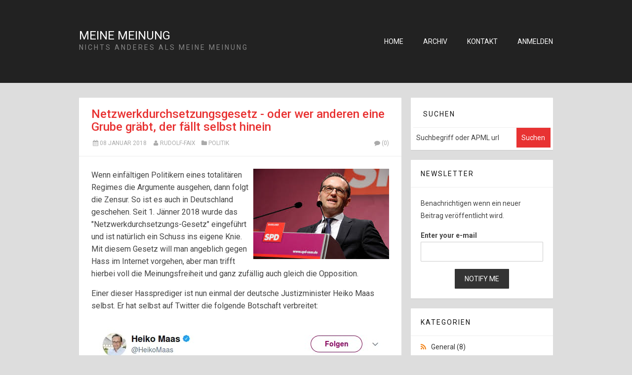

--- FILE ---
content_type: text/html; charset=utf-8
request_url: https://meine-meinung.wwpa.com/?tag=Heiko-Maas
body_size: 35281
content:

<!DOCTYPE html>
<html lang="en">
<head><meta http-equiv="content-type" content="text/html; charset=utf-8" />
	<link rel="contents" title="Archive" href="/archive" />
	<link rel="start" title="Meine Meinung" href="/" />
	<link type="application/rsd+xml" rel="edituri" title="RSD" href="https://meine-meinung.wwpa.com/rsd.axd" />
	<link type="application/rdf+xml" rel="meta" title="SIOC" href="https://meine-meinung.wwpa.com/sioc.axd" />
	<link type="application/apml+xml" rel="meta" title="APML" href="https://meine-meinung.wwpa.com/apml.axd" />
	<link type="application/rdf+xml" rel="meta" title="FOAF" href="https://meine-meinung.wwpa.com/foaf.axd" />
	<link type="application/rss+xml" rel="alternate" title="Meine Meinung (RSS)" href="https://meine-meinung.wwpa.com/syndication.axd" />
	<link type="application/atom+xml" rel="alternate" title="Meine Meinung (ATOM)" href="https://meine-meinung.wwpa.com/syndication.axd?format=atom" />
	<link type="application/opensearchdescription+xml" rel="search" title="Meine Meinung" href="https://meine-meinung.wwpa.com/opensearch.axd" />
	<link href="/Content/Auto/Global.css" rel="stylesheet" type="text/css" /><meta name="viewport" content="width=device-width, initial-scale=1.0, maximum-scale=1.0, user-scalable=no" /><link href="https://fonts.googleapis.com/css?family=Roboto:300,400,500,700" rel="stylesheet" type="text/css" /><link href="Custom/Themes/Standard/css/styles.css" rel="stylesheet" /><link rel="shortcut icon" href="Content/images/blog/blogengine.ico" type="image/x-icon" /><link href="scripts/syntaxhighlighter/styles/shCore.css" rel="stylesheet" type="text/css" /><link href="scripts/syntaxhighlighter/styles/shThemeDefault.css" rel="stylesheet" type="text/css" />
	<script type="text/javascript" src="/de-at.res.axd"></script>
	<script type="text/javascript" src="/Scripts/Auto/01-jquery-1.9.1.min.js"></script>
	<script type="text/javascript" src="/Scripts/Auto/02-jquery.cookie.js"></script>
	<script type="text/javascript" src="/Scripts/Auto/04-jquery-jtemplates.js"></script>
	<script type="text/javascript" src="/Scripts/Auto/05-json2.min.js"></script>
	<script type="text/javascript" src="/Scripts/Auto/blog.js"></script>
    <script type="text/javascript" src="/scripts/syntaxhighlighter/scripts/XRegExp.js"></script>
    <script type="text/javascript" src="/scripts/syntaxhighlighter/scripts/shCore.js"></script>
    <script type="text/javascript" src="/scripts/syntaxhighlighter/scripts/shAutoloader.js"></script>
    <script type="text/javascript" src="/scripts/syntaxhighlighter/shActivator.js"></script>
    
	<meta name="description" content="Meine Meinung - Nichts anderes als meine Meinung -  All posts tagged  &#39;eiko-Maas&#39;" />
	<meta name="keywords" content="General,Islam,Fragen und Antworten,Mythen,Klimawandel,Politik,Scam,Zensur" />
	<meta name="author" content="Rudolf Faix" />
<!-- Start custom code -->
<meta name="wot-verification" content="a97f69fcd2c932ca2779"/>
<link href="/favicon.ico" rel="icon" type="image/x-icon" />
<!-- End custom code -->
<title>
	 All posts tagged  'eiko-Maas'
</title></head>
<body class="ltr">
    <form method="post" action="/?tag=Heiko-Maas" onsubmit="javascript:return WebForm_OnSubmit();" id="aspnetForm">
<div class="aspNetHidden">
<input type="hidden" name="__EVENTTARGET" id="__EVENTTARGET" value="" />
<input type="hidden" name="__EVENTARGUMENT" id="__EVENTARGUMENT" value="" />
<input type="hidden" name="__VIEWSTATE" id="__VIEWSTATE" value="bLe2heQN6WHkHrN4rEyDrMC19Apy3oIEayKmgI/8Ybv+h+a5hAoZ+5Dg/O9cWMfBUmVEd/vvbI/Z8QLvqGpVEvEYSxq3yPwiTzlMiAO06Te8mMnGKB4vgh9TMk12EuoblBljhA==" />
</div>

<script type="text/javascript">
//<![CDATA[
var theForm = document.forms['aspnetForm'];
if (!theForm) {
    theForm = document.aspnetForm;
}
function __doPostBack(eventTarget, eventArgument) {
    if (!theForm.onsubmit || (theForm.onsubmit() != false)) {
        theForm.__EVENTTARGET.value = eventTarget;
        theForm.__EVENTARGUMENT.value = eventArgument;
        theForm.submit();
    }
}
//]]>
</script>


<script src="/WebResource.axd?d=pynGkmcFUV13He1Qd6_TZKFmBG-AUY7YwSX-Eh_-So8UKa0fIVRDpGlQdJn4r3q4SNLVEw2&amp;t=638286151360000000" type="text/javascript"></script>


                <script type='text/javascript' >
                var scrolltotop = {
                    setting: { startline: 100, scrollto: 0, scrollduration: 1000, fadeduration: [500, 100] },
                    controlHTML: '<img runat="server" src="/Custom/Extensions/MoveToTop/MovetoTop.png"/>',
                    controlattrs: { offsetx: 5, offsety: 5 }, 
                    anchorkeyword: '#top', 
                    state: { isvisible: false, shouldvisible: false },
                    scrollup: function () {
                        if (!this.cssfixedsupport) 
                            this.$control.css({ opacity: 0 }) 
                        var dest = isNaN(this.setting.scrollto) ? this.setting.scrollto : parseInt(this.setting.scrollto)
                        if (typeof dest == 'string' && jQuery('#' + dest).length == 1) 
                            dest = jQuery('#' + dest).offset().top
                        else
                            dest = 0
                        this.$body.animate({ scrollTop: dest }, this.setting.scrollduration);
                    },
                    keepfixed: function () {
                        var $window = jQuery(window)
                        var controlx = $window.scrollLeft() + $window.width() - this.$control.width() - this.controlattrs.offsetx
                        var controly = $window.scrollTop() + $window.height() - this.$control.height() - this.controlattrs.offsety
                        this.$control.css({ left: controlx + 'px', top: controly + 'px' })
                    },
                    togglecontrol: function () {
                        var scrolltop = jQuery(window).scrollTop()
                        if (!this.cssfixedsupport)
                            this.keepfixed()
                        this.state.shouldvisible = (scrolltop >= this.setting.startline) ? true : false
                        if (this.state.shouldvisible && !this.state.isvisible) {
                            this.$control.stop().animate({ opacity: 1 }, this.setting.fadeduration[0])
                            this.state.isvisible = true
                        }
                        else if (this.state.shouldvisible == false && this.state.isvisible) {
                            this.$control.stop().animate({ opacity: 0 }, this.setting.fadeduration[1])
                            this.state.isvisible = false
                        }
                    },

                    init: function () {
                        jQuery(document).ready(function ($) {
                            var mainobj = scrolltotop
                            var iebrws = document.all
                            mainobj.cssfixedsupport = !iebrws || iebrws && document.compatMode == 'CSS1Compat' && window.XMLHttpRequest 
                            mainobj.$body = (window.opera) ? (document.compatMode == 'CSS1Compat' ? $('html') : $('body')) : $('html,body')
                            mainobj.$control = $('<div id="topcontrol">' + mainobj.controlHTML + '</div>')
                            .css({ position: mainobj.cssfixedsupport ? 'fixed' : 'absolute', bottom: mainobj.controlattrs.offsety, right: mainobj.controlattrs.offsetx, opacity: 0, cursor: 'pointer' })
                            .attr({ title: 'Scroll Back to Top' })
                            .click(function () { mainobj.scrollup(); return false })
                            .appendTo('body')
                            if (document.all && !window.XMLHttpRequest && mainobj.$control.text() != '') 
                                mainobj.$control.css({ width: mainobj.$control.width() }) 
                            mainobj.togglecontrol()
                            $('a[href="" + mainobj.anchorkeyword + ""]').click(function () {
                                mainobj.scrollup()
                                return false
                            })
                            $(window).bind('scroll resize', function (e) {
                                mainobj.togglecontrol()
                            })
                        })
                    }
                }
                scrolltotop.init()
            </script>
<script src="/Scripts/jquery-2.1.4.js" type="text/javascript"></script>
<script src="/WebResource.axd?d=x2nkrMJGXkMELz33nwnakCtZ34Mn6eBLBMlvZVv4Wb4Oh2imzvaEcSb41UN__ZKr_-NEfxOm8xbKr0mL-Fcwb5JstEM1&amp;t=638286151360000000" type="text/javascript"></script>
<script type="text/javascript">
//<![CDATA[
function WebForm_OnSubmit() {
if (typeof(ValidatorOnSubmit) == "function" && ValidatorOnSubmit() == false) return false;
return true;
}
//]]>
</script>

        <div class="wrapper">
            <header class="header text-uppercase">
                <div class="container">
                    <div class="header-title float-left">
                        <h1><a href="https://meine-meinung.wwpa.com/">Meine Meinung</a></h1>
                        <p>Nichts anderes als meine Meinung</p>
                    </div>
                    <nav class="header-nav float-right">
                        <ul>
                            <li><a href="https://meine-meinung.wwpa.com/">Home</a></li>
                            <li><a href="https://meine-meinung.wwpa.com/archive">Archiv</a></li>
                            <li><a href="https://meine-meinung.wwpa.com/contact">Kontakt</a></li>
                            <li><a href="/Account/login.aspx" id="ctl00_aLogin">Anmelden</a></li>
                        </ul>
                    </nav>
                </div>
            </header>
            <div class="container">
                <div class="content-wrapper float-left">
                    
                    
  <div id="ctl00_cphBody_divError"></div>
  <div id="ctl00_cphBody_PostList1_posts" class="posts">
<article class="post post-home" id="post0">

    <header class="post-header">
        <h2 class="post-title">
            <a href="/post/Netzwerkdurchsetzungsgesetz-oder-wer-anderen-eine-Grube-grabt-der-fallt-selbst-hinein">Netzwerkdurchsetzungsgesetz - oder wer anderen eine Grube gr&#228;bt, der f&#228;llt selbst hinein</a>
        </h2>
        <div class="post-info clearfix">
            <span class="post-date"><i class="icon-calendar"></i>08 Januar 2018</span>
            <span class="post-author"><i class=" icon-user"></i><a href="https://meine-meinung.wwpa.com/author/Rudolf-Faix">Rudolf-Faix</a></span>
            <span class="post-category"><i class=" icon-folder"></i><a href="/category/Politik">Politik</a></span>

            
            <a rel="nofollow" class="pull-right " href="/post/Netzwerkdurchsetzungsgesetz-oder-wer-anderen-eine-Grube-grabt-der-fallt-selbst-hinein#comment">
                <i class="icon-comment"></i>(0)
            </a>
            
        </div>
    </header>
    <section class="post-body text">
        <p><img style="float: right;" src="/image.axd?picture=/2018/Heiko Maas/Maas.jpg" alt="" />Wenn einf&auml;ltigen Politikern eines totalit&auml;ren Regimes die Argumente ausgehen, dann folgt die Zensur. So ist es auch in Deutschland geschehen. Seit 1. J&auml;nner 2018 wurde das "Netzwerkdurchsetzungs-Gesetz" eingef&uuml;hrt und ist nat&uuml;rlich ein Schuss ins eigene Knie. Mit diesem Gesetz will man angeblich gegen Hass im Internet vorgehen, aber man trifft hierbei voll die Meinungsfreiheit und ganz zuf&auml;llig auch gleich die Opposition.</p>
<p>Einer dieser Hassprediger ist nun einmal der deutsche Justizminister Heiko Maas selbst. Er hat selbst auf Twitter die folgende Botschaft verbreitet:</p>
<p style="text-align: center;"><img src="/image.axd?picture=/2018/Heiko Maas/Maas-Hatespeech.jpg" alt="Beim Besuch der islamischen Gemeinde Saarbr&uuml;cken ist mir gerade wieder klar geworden was f&uuml;r ein Idiot Sarazin ist. - Heiko Maas (@HeikoMaas) November 26, 2010" width="603" height="341" /></p>
<p>Rechtsanwalt Steinh&ouml;fel meinte dazu:</p>
<blockquote>
<p>Als Justizminister sollte man</p>
<ol style="list-style-type: lower-alpha;">
<li>den Namen eines Genossen, der immerhin Bundesbankvorstand war, richtig schreiben k&ouml;nnen (Sarrazin)</li>
<li>vage Vorstellungen von Kommasetzung haben und</li>
<li>mindestens die Jura-Kenntnisse eines Bild-Lesers aufweisen (Beschimpf-Knigge).</li>
</ol>
</blockquote>
<p>&nbsp;</p>
<p>In anderen L&auml;ndern reicht bereits so ein Fehltritt aus, um solch einen Versager aus seinem Amt zu jagen und um seine politische Karriere zu beenden. Anscheinend d&uuml;rften solche Verfehlungen in Deutschland bei den Politversagern zum guten Ton geh&ouml;ren. Jedenfalls ist mit diesem Tweet, auch wenn er am 6. J&auml;nner 2018 gel&ouml;scht wurde, klar bewiesen worden, dass Heiko Maas sein eigenes Gesetz gebrochen hat, denn das Netzwerkdurchsetzungsgesetz trat am 1. J&auml;nner 2018 in Kraft. Bei der aktuellen politischen Kultur fragt man sich, ob nicht vielleicht ein Massenm&ouml;rder zum n&auml;chsten Justizminister in Deutschland gemacht wird?</p>
<p>Dieses Zensurgesetz (Netzwerkdurchsetzungsgesetz) gilt nat&uuml;rlich r&auml;umlich beschr&auml;nkt nur f&uuml;r Deutschland. Wer einigerma&szlig;en klar denken kann, erkennt auch dass dieses Gesetz im Ausland nicht einmal den Wert als das Papier auf dem es gedruckt wird hat. In Staaten, in denen die Meinungsfreiheit noch einen Wert hat, ist dieses Gesetz aus Deutschland nicht einmal vollstreckbar.</p>
<p>Die deutsche Sprache ist nun auch nicht das alleinige Eigentum von den Deutschen. Somit sind auch dem deutschen Gr&ouml;&szlig;enwahn in dieser Richtung Grenzen gesetzt.</p>
<p>Dass dieses Gesetz rein zum eigenen Machterhalt geschaffen wurde, d&uuml;rfte in der Zwischenzeit jedem klar geworden sein. So wurden die ersten Opfer dieses neuen Gesetzes der deutschen Regierung genau deren Opposition. So wurden laut <a href="http://www.faz.net/aktuell/politik/inland/netzdg-beatrix-von-storch-und-alice-weidel-haben-twitter-aerger-15369259.html" target="_blank">Frankfurter Allgemeine</a> (<a class="download" href="/file.axd?file=/2018/Frankfurter Allgemeine - Von Storch und Weidel sehen sich als Zensuropfer.pdf">.pdf (1,69 mb)</a>) Beatrix von Storch und Alice Weidel auf Twitter und Facebook gesperrt. Der Grund daf&uuml;r sollten angeblich die folgenden Mitteilungen gewesen sein:</p>
<blockquote>
<p>Was zur H&ouml;lle ist in diesem Land los? Wieso twittert eine offizielle Polizeiseite aus NRW auf Arabisch. Meinen Sie, die barbarischen, muslimischen, gruppenvergewaltigenden M&auml;nnerhorden so zu bes&auml;nftigen?</p>
</blockquote>
<p>und</p>
<blockquote>
<p>Unsere Beh&ouml;rden unterwerfen sich importierten, marodierenden, grapschenden, pr&uuml;gelnden, Messer stechenden Migrantenmobs. @Beatrix_vStorch kritisiert zu Recht, dass die (Deutschlandflagge) Polizei auf Arabisch twittert &ndash; und wird gesperrt!</p>
</blockquote>
<p>Auch wenn die deutschen Medien Sch&ouml;nf&auml;rberei f&uuml;r die Regierung betreiben, braucht man sich nur die Zeitungsberichte aus den Nachbarl&auml;ndern durchzulesen und bekommt genau die Aussagen, welche in den Tweets zu finden sind, best&auml;tigt. Auch wenn man w&auml;hrend der Silvesterfeiern <strong>Schutzzonen f&uuml;r Schutz suchende Frauen schaffen muss, welche vor Schutzsuchenden Schutz suchen</strong>, dann erkennt man auch, dass in diesem Land etwas geh&ouml;rig schief l&auml;uft. Somit hat man ja auch die Aussage von Beatrix von Storch indirekt best&auml;tigt und es handelt sich hiermit nicht mehr um Volksverhetzung (&sect; 130 des deutschen Strafgesetzbuchs) sondern lediglich um eine Tatsachenfeststellung.</p>
<p>Alleine die Sperre der AfD Politikerinnen best&auml;tigt f&uuml;r welchen Zweck dieses Gesetz geschaffen wurde. Man will mit fadenscheinigen Begr&uuml;ndungen die Opposition mundtot machen und isolieren. Somit ist Deutschland kein Rechtsstaat mehr. In einem Rechtsstaat gilt n&auml;mlich die Unschuldsvermutung bis die Schuld vor einem Gericht eindeutig bewiesen wurde. Nachdem die deutschen Politiker nicht gerade die hellsten im Kopfe sind, dem Staat anscheinend schon die Geldbeschaffung zu schwierig wird, hatte man private L&ouml;schzentren den sozialen Netzwerke aufgezwungen, welche die Funktion von Ankl&auml;ger, Richter und Vollzugsbeamte in einem aus&uuml;ben. Somit hat der deutsche Gr&ouml;&szlig;enwahn mit diesen Zensurma&szlig;nahmen wieder die Dimensionen erreicht, welche er vor dem Ausbruch des 2. Weltkrieges hatte.</p>
<p>Wer im Glashaus sitzt sollte nicht mit Steine werfen!</p>
<p>&nbsp;</p>
        
    </section>
    
</article>
<article class="post post-home" id="post1">

    <header class="post-header">
        <h2 class="post-title">
            <a href="/post/Mangelnde-Intelligenz-und-mangelndes-Demokratieverstaendnis-der-Deutschen">Mangelnde Intelligenz und mangelndes Demokratieverst&#228;ndnis der Deutschen</a>
        </h2>
        <div class="post-info clearfix">
            <span class="post-date"><i class="icon-calendar"></i>17 Mai 2017</span>
            <span class="post-author"><i class=" icon-user"></i><a href="https://meine-meinung.wwpa.com/author/Rudolf-Faix">Rudolf-Faix</a></span>
            <span class="post-category"><i class=" icon-folder"></i><a href="/category/Politik">Politik</a>, <a href="/category/Zensur">Zensur</a></span>

            
            <a rel="nofollow" class="pull-right " href="/post/Mangelnde-Intelligenz-und-mangelndes-Demokratieverstaendnis-der-Deutschen#comment">
                <i class="icon-comment"></i>(0)
            </a>
            
        </div>
    </header>
    <section class="post-body text">
        <p><img style="float: right;" src="/image.axd?picture=/2017/Intelligenz.jpg" alt="" />Deutschland scheint das Land der Extremisten und Meinungsterroristen zu sein. Dies h&auml;ngt nicht mit der Vergangenheit des Nationalsozialismus zusammen, da von den Verantwortlichen dieser Zeit fast niemand mehr am Leben ist und die NSDAP bereits am 10. Oktober 1945, also vor 72 Jahren, verboten wurde. Die Ursache ist vielmehr darin zu suchen, dass den Deutschen nach wie vor kollektive Schuldgef&uuml;hle eingeredet wird f&uuml;r die damalige Zeit verantwortlich zu sein. Jemand der zu Kriegsbeginn 1939 noch nicht vollj&auml;hrig und somit nicht eigenverantwortlich gesch&auml;ftsf&auml;hig war kann nat&uuml;rlich nicht f&uuml;r die Kriegsverbrechen verantwortlich gemacht werden. Auch die unteren Chargen von der deutschen Wehrmacht mussten die Befehle der Offiziere ausf&uuml;hren. D. h. auch diese mussten zuerst an ihr eigenes Leben denken und konnten sich nicht Befehlen widersetzen. Somit m&uuml;ssten die damals Verantwortlichen nun weit &uuml;ber hundert Jahre alt sein.</p>
<p>Somit haben wir die erste Gruppe der wirklichen Nazis gefunden, n&auml;mlich jene, welchen der heutigen Generation nach wie vor Schuldgef&uuml;hle einreden wollen, nur um sich &uuml;ber andere zu erheben. Diese Gruppe ist um nichts besser als die damaligen Massenm&ouml;rder und man kann sie zu Recht als Nazi bezeichnen!</p>
<p>Die anderen Gruppen, welche ein den Nazis &auml;hnliches Verhalten an den Tag legen, sind die Links- und Rechtsextremisten Deutschlands. Diese Extremisten dulden nun einmal keine ihrem System abweichende Meinung und verfolgen diese mit Gewalt. Das ist genau das Menschenmaterial aus dem Diktatoren entstehen. Die Parteien d&uuml;rften diese Extremisten auch noch finanzieren und unter ihren Schutz stellen. Menschen sind normalerweise nicht so bl&ouml;d, f&uuml;r andere Straftaten auszu&uuml;ben. Wenn sie es dennoch machen, dann muss zumindest die Bezahlung daf&uuml;r stimmen. Den Erfolg mit dem diese Extremisten ihr Werk verrichten kann man nach jeder Demonstration in den Medien nachlesen.</p>
<p>Womit wir bereits bei der Intelligenz des deutschen Volkes angekommen w&auml;ren. Nehmen wir dazu ein paar Beispiele her:</p>
<ul>
<li>
<p>Die Europ&auml;ische Zentralbank sorgt mit ihrer Niedrigzinspolitik und Ausweitung der sich im Umlauf befindlichen Geldmengen f&uuml;r die Enteignung der Sparer</p>
<p><strong>Ergebnis: Niemand geht auf die Stra&szlig;en</strong><br />Entweder gibt es in Deutschland keine Sparer mehr oder es ist ihnen egal, wenn sie ihren Notgroschen verlieren.</p>
</li>
<li>
<p>Griechenland wird erwiesener Ma&szlig;en seine Schulden niemals tilgen k&ouml;nnen, aber die deutsche Regierung stimmt weiteren Rettungspaketen zu.</p>
<p><strong>Ergebnis: Niemand geht auf die Stra&szlig;en</strong><br />Es ist den Deutschen vermutlich egal, wenn sie f&uuml;r die Griechen arbeiten gehen und &uuml;ber deren Steuern, die nat&uuml;rlich in diesem Fall nat&uuml;rlich angehoben werden m&uuml;ssen, die Verschwendungssucht der griechischen Regierung mit bezahlen m&uuml;ssen.</p>
</li>
<li>
<p>&Uuml;ber Target II - Salden kann Europa in Deutschland auf Schulden einkaufen. Das volle Risiko tr&auml;gt dabei der deutsche Steuerzahler. Die Europ&auml;ische Union ist deswegen l&auml;ngst und entgegen den Maastricht-Vertr&auml;gen zur Schuldenunion geworden.</p>
<p><strong>Ergebnis: Niemand geht auf die Stra&szlig;en</strong><br />Es ist anscheinend in Deutschland bereits &uuml;blich Staatsverm&ouml;gen zu verschenken und daher regt sich auch niemand auf.</p>
</li>
<li>
<p>In der Migrationskrise wurde jeder damit in Ber&uuml;hrung stehende Vertrag gebrochen, das Sozialsystem, welches chronisch leere Kassen hat und niemand wei&szlig; wie die Pensionen der geburtenstarken Jahrg&auml;nge, welche jetzt in das Pensionsalter, &uuml;berhaupt finanziert werden sollen, weiter bis ins unendliche Belastet. D. h. es droht jedem bereits Altersarmut. Die Gesellschaft wurde gespalten, Terror und Kriminalit&auml;t wurde importiert.</p>
<p><strong>Ergebnis: Niemand geht auf die Stra&szlig;en</strong><br />Es ist den Deutschen anscheinend egal ob sie im Alter dann Pfandflaschen oder M&uuml;ll sammeln m&uuml;ssen. Vielleicht denken sie auch, dass sie in diesem Fall wenigstens eine Besch&auml;ftigung haben.</p>
</li>
<li>
<p>Der deutsche Justizminister Heiko Maas, macht gerade die Zensur in Deutschland mit seinem Netzwerkdurchsetzungsgesetz wieder hoff&auml;hig. Erlaubt sind dann nur noch die Fake News aus dem durch Zwangsgeb&uuml;hren finanzierten Staatspropaganda Medien.</p>
<p><strong>Ergebnis: Keiner geht auf die Stra&szlig;en</strong><br />Die Deutschen sind anscheinend so dumm, dass sie ihre Politiker zu Idolen hochstilisiert haben und denen alles abkaufen.</p>
</li>
<li>
<p>In Deutschland wurde bereits die Kluft zwischen Arm und Reich so gro&szlig; wie schon lange nicht mehr. Alters- und Kinderarmut, Zeit- und Werksarbeit bei Niedrigstl&ouml;hnen und Perspektivenlosigkeit pr&auml;gen das Leben. Schulden von Banken werden sozialisiert wohingegen Gewinne von den Banken selbst eingestrichen werden k&ouml;nnen.</p>
<p><strong>Ergebnis: Niemand geht auf die Stra&szlig;en</strong><br />Es schaut so aus, als dass soziale Netz, welches &uuml;ber Jahrzehnte aufgebaut wurde f&uuml;r die Deutschen gerade ausreichend ist und keiner strebt nach mehr. Man muss sich ja auf die unweigerlich kommende Altersarmut auch vorbereiten.</p>
</li>
</ul>
<p>Jetzt kommt genau das was meinen Humor entspricht und meiner anf&auml;nglichen Vermutung, dass die Extremisten von den Parteien finanziert und besch&uuml;tzt werden, auch beweist:</p>
<p>Eine demokratisch w&auml;hlbare Partei, welche sich zum Rechtsstaat und dem Grundgesetz bekennt, und nur die oben genannten Punkte anprangert, hielt ihren Parteitag hinter verschlossenen T&uuml;ren gegen Ende April in K&ouml;ln ab.</p>
<p><span style="color: #ff0000;"><strong>Ergebnis: Wasserwerfer, Hundertschaften von Polizei und Reiterstaffeln mussten Massen von Demonstranten in Zaum halten</strong></span></p>
<p>NGO's, Kirchen, Gewerkschaften und fast alle anderen Parteien, die die oben genannten Missst&auml;nde eigentlich bek&auml;mpfen sollten, stellen sich genau gegen jene, die auf diese Missst&auml;nde aufmerksam machen.</p>
<p>Deutschland hat sich einfach auf den Lorbeeren der Nachkriegsgeneration ausgeruht. Wer rastet der rostet sagt bereits ein altes Sprichwort. Wie die obigen Fakten und die Wahlergebnisse zeigen, sind die Deutschen bereits zu faul zum eigenst&auml;ndigen Denken geworden. Sie glauben ihren Volksverarschern, welche sie selbst als Volksvertreter w&auml;hlen, einfach und ohne nachzudenken alles. Sie erkennen nicht einmal, dass sie durch Analphabeten (Zuwanderern) ersetzt werden sollen, denn die sind noch leichter zu f&uuml;hren als ein Volk von Dummen. Gleichzeitig arbeiten die Politiker bereits daran das System der ehemaligen DDR inklusive Bespitzelung und Zensur wieder auferstehen zu lassen.</p>
<p>Die Deutschen k&ouml;nnen nicht einmal auf Hilfe von anderen Staaten hoffen, da sie sich weltweit bereits unbeliebt gemacht haben. Selbst an den Str&auml;nden Asiens werden die Deutschen bereits als "German Monkeys" bezeichnet.</p>
<p>Die einzige Genugtuung, welche das Deutsche Volk haben wird, ist dass auch deren Volksvertretern das selbe Schicksal bl&uuml;hen wird wie ihnen selbst. Die Moslems sind nicht nach Europa gekommen um Dankbar f&uuml;r die Aufnahme zu sein, sondern um zu herrschen. Womit sich wieder ein altes Sprichwort mehr oder weniger best&auml;tigt: "Undank ist der Welten Lohn".</p>
<p>Wohlgemerkt, bin ich weder Deutscher, noch lebe ich in Deutschland, aber diese Vorkommnisse, welche man in den Nachrichten t&auml;glich liest, stinken nun einmal zum Himmel.</p>
<p>&nbsp;</p>
        
    </section>
    
</article>
<article class="post post-home" id="post2">

    <header class="post-header">
        <h2 class="post-title">
            <a href="/post/bluten-der-facebook-zensoren-intelligenz-kann-man-nicht-kaufen">Bl&#252;ten der Facebook Zensoren - Intelligenz kann man nicht kaufen</a>
        </h2>
        <div class="post-info clearfix">
            <span class="post-date"><i class="icon-calendar"></i>17 Mai 2017</span>
            <span class="post-author"><i class=" icon-user"></i><a href="https://meine-meinung.wwpa.com/author/Rudolf-Faix">Rudolf-Faix</a></span>
            <span class="post-category"><i class=" icon-folder"></i><a href="/category/Politik">Politik</a>, <a href="/category/Zensur">Zensur</a></span>

            
            <a rel="nofollow" class="pull-right " href="/post/bluten-der-facebook-zensoren-intelligenz-kann-man-nicht-kaufen#comment">
                <i class="icon-comment"></i>(0)
            </a>
            
        </div>
    </header>
    <section class="post-body text">
        <p><img style="float: right;" src="/image.axd?picture=/2017/Facebook.jpg" alt="" />Wenn es um den Machterhalt geht, dann sind ehemalige DDR-Politiker sehr einfallsreich. So wollen sie ihre eigenen Fehlentscheidungen vertuschen indem sie die &ouml;ffentliche Meinung zensurieren wollen. Nachdem den Politidioten jegliche Intelligenz fehlt kommt es dann zu Gesetzen, die sich gegen die Grundrechte jeder Demokratie richten. Dies ist auch unter anderem in den folgenden Artikeln nachzulesen:</p>
<ul>
<li>
<p><a title="Zeit Online - Auf Hass gezielt, die Meinungsfreiheit getroffen" href="http://www.zeit.de/digital/internet/2017-03/heiko-maas-gesetzentwurf-soziale-netzwerke-hass-falschnachrichten" target="_blank">Zeit Online - Auf Hass gezielt, die Meinungsfreiheit getroffen</a><br />Soziale Netzwerke sollen rechtswidrige Inhalte schneller l&ouml;schen. Doch den Gesetzentwurf von Justizminister Maas zerpfl&uuml;cken nun Juristen, B&uuml;rgerrechtler und Industrie.</p>
</li>
<li>
<p><a title="Handelblatt - EINSCHR&Auml;NKUNG DER MEINUNGSFREIHEIT - Verb&auml;nde beschweren sich &uuml;ber Heiko Maas&lsquo; Facebook-Gesetz" href="http://www.handelsblatt.com/politik/deutschland/einschraenkung-der-meinungsfreiheit-verbaende-beschweren-sich-ueber-heiko-maas-facebook-gesetz/19658690.html" target="_blank">Handelblatt - EINSCHR&Auml;NKUNG DER MEINUNGSFREIHEIT - Verb&auml;nde beschweren sich &uuml;ber Heiko Maas&lsquo; Facebook-Gesetz</a><br />Die Bundesregierung will Hasskommentare im Internet l&ouml;schen lassen. Die Verantwortung soll bei Facebook und Co. liegen. Gro&szlig;e Verb&auml;nde f&uuml;rchten Sch&auml;den f&uuml;r die Meinungsfreiheit.</p>
</li>
<li>
<p><a title="ZDF heute - Zensur bef&uuml;rchtet SPD-naher Verein zerrei&szlig;t Maas' Facebook-Gesetz" href="http://www.heute.de/spd-naher-verein-d64-kritisiert-gesetz-von-heiko-maas-gegen-hasskommentare-scharf-46780030.html" target="_blank">ZDF heute - Zensur bef&uuml;rchtet SPD-naher Verein zerrei&szlig;t Maas' Facebook-Gesetz</a><br />Was tun gegen Hass im Internet? Justizminister Heiko Maas (SPD) droht Betreibern wie Facebook mit millionenschweren Strafen, wenn sie Beleidigungen nicht konsequenter l&ouml;schen. Ein Schnellschuss und eine Gefahr f&uuml;r die Meinungsfreiheit - kritisieren ausgerechnet SPD-nahe Netzexperten.</p>
</li>
<li>
<p><a title="Heise Telepolis - Juristen halten Maas' Gesetz gegen &quot;Fake News und Hate Speech&quot; f&uuml;r verfassungs- und europarechtswidrig" href="https://www.heise.de/tp/features/Juristen-halten-Maas-Gesetz-gegen-Fake-News-und-Hate-Speech-fuer-verfassungs-und-europarechtswidrig-3654324.html" target="_blank">Heise Telepolis - Juristen halten Maas' Gesetz gegen "Fake News und Hate Speech" f&uuml;r verfassungs- und europarechtswidrig</a><br />Gr&uuml;ner K&uuml;nast geht der Entwurf nicht weit genug</p>
</li>
</ul>
<p>Welche Ziele mit diesem Zensurgesetz verfolgt werden geht eindeutig durch das L&ouml;schen (nicht Sperre) des Facebook Accounts vom libanesisch-deutscher Regisseurs, Drehbuchautors, Fernsehjournalisten und Islamkritiker <a title="Imad Karim (* 7. Juni 1958 in Beirut) ist ein libanesisch-deutscher Regisseur, Drehbuchautor und Fernsehjournalist. Er ist seit Ende 1977 in S&uuml;dwestdeutschland ans&auml;ssig." href="https://de.wikipedia.org/wiki/Imad_Karim" target="_blank">Imad Karim</a> hervor, welcher nat&uuml;rlich nach einem Shit-Storm wieder hergestellt wurde:</p>
<ul>
<li>
<p><a title="Epoch Times - Facebook l&ouml;scht vollst&auml;ndiges Profil von Islamkritiker Imad Karim" href="http://www.epochtimes.de/politik/deutschland/facebook-loescht-vollstaendiges-profil-von-islamkritiker-imad-karim-a2096043.html" target="_blank">Epoch Times - Facebook l&ouml;scht vollst&auml;ndiges Profil von Islamkritiker Imad Karim</a><br />Das Facebook-Konto des Filmemachers und ehemaligen WDR-Journalist Imad Karim wurde am Freitag komplett gel&ouml;scht. Er ist das bisher prominenteste Opfer des Zensurgesetzes. "Die erste Welle der L&ouml;schungen und Sperrungen zielt auch direkt auf die glaubw&uuml;rdigsten Gegner des politischen Islam in Deutschland", kommentiert der Blog "Achgut".</p>
</li>
<li>
<p><a title="Politically Incorrect - Islamkritiker Imad Karim bei Facebook gel&ouml;scht" href="https://www.pi-news.net/2017/04/islamkritiker-imad-karim-bei-facebook-geloescht/" target="_blank">Politically Incorrect - Islamkritiker Imad Karim bei Facebook gel&ouml;scht</a><br />Der Kampf gegen die Meinungsfreiheit in Deutschland hat eine neue Dimension erreicht. Das Facebookprofil des libanesisch-deutschen Regisseurs, Drehbuchautors, Islamkritikers und Fernsehjournalisten Imad Karim wurde [am 13.4.] von Facebook komplett gel&ouml;scht.</p>
</li>
<li>
<p><a title="Journalistenwatch - Hamed Abdel-Samad zum Fall Imad Karim. Ein Aufruf." href="http://www.journalistenwatch.com/2017/04/15/hamed-abdel-samad-zum-fall-imad-karim-ein-aufruf/" target="_blank">Journalistenwatch - Hamed Abdel-Samad zum Fall Imad Karim. Ein Aufruf.</a><br />Die Facebook-Seite von Imad Karim ist gel&ouml;scht worden. Ich habe Imad einige Male getroffen. Er ist weder Rassist noch Moslemhasser, sondern ein weltoffener Mensch, der sich nur Sorgen um seine Wahlheimat Deutschland macht. Man muss nicht immer seine Meinung zum Islam oder zur Fl&uuml;chtlingspolitik der Bundesregierung teilen, aber es bleiben Meinungen, die die Demokratie aushalten muss.</p>
</li>
<li>
<p><a title="Tichys Einblick - KEINE FREIHEIT - Imad Karim auf Facebook gel&ouml;scht" href="https://www.tichyseinblick.de/daili-es-sentials/imad-karim-auf-facebook-geloescht/" target="_blank">Tichys Einblick - KEINE FREIHEIT - Imad Karim auf Facebook gel&ouml;scht</a><br />Das Nutzerprofil des deutsch-libanesischen Schriftstellers und Filmemachers Imad Karim wurde auf Facebook gel&ouml;scht. Meinungsfreiheit geht anders.</p>
</li>
<li>
<p><a title="Die freie Welt - Imad Karim oder: Wo man Daten l&ouml;scht, verbrennt man bald auch B&uuml;cher" href="http://www.freiewelt.net/blog/imad-karim-oder-wo-man-daten-loescht-verbrennt-man-bald-auch-buecher-10070682/" target="_blank">Die freie Welt - Imad Karim oder: Wo man Daten l&ouml;scht, verbrennt man bald auch B&uuml;cher</a><br />Unter &raquo;Faschismus&laquo; ist eine Ideologie zu verstehen, die anderen bei Pr&uuml;gelstrafe die &Auml;u&szlig;erung ihrer eigenen Meinung verbietet. &raquo;Fasces&laquo; hie&szlig;en die Ruten in Rom, mit denen man zuschlug. Zugeschlagen haben Liktoren; die Handlanger der Autorit&auml;ten. Sie setzten deren Macht durch. In diesem Sinne sind alle Ideologien, die den Andersdenkenden mit Z&uuml;chtigung drohen, faschistisch: Der Kommunismus nicht anders als der so genannte Faschismus, der Islam sowieso, und noch einige mehr; die Liste wird lang.</p>
</li>
<li>
<p><a title="Opposition 24 - Digitale Hinrichtung eines Islamkritikers &ndash; Facebook l&ouml;scht Imad Karim aus!" href="http://opposition24.com/digitale-hinrichtung-islamkritikers-facebook/308079" target="_blank">Opposition 24 - Digitale Hinrichtung eines Islamkritikers &ndash; Facebook l&ouml;scht Imad Karim aus!</a><br />Vom digitalen Entfernen einer Pers&ouml;nlichkeit ist es in manchen L&auml;ndern kein so gro&szlig;er Schritt mehr bis zum Ausl&ouml;schen des gesamten Menschen. In Pakistan ist Zuckerbergs Netzwerk Facebook der islamischen Regierung des Terrorstaates Berichten zufolge bereits bei der Zensur behilflich.</p>
</li>
<li><a title="Islam Kritik Objektiv - Facebook l&ouml;scht Profil von Imad Karim" href="https://www.islamkritik-objektiv.com/alle-aktuelle-nachrichten/facebook-l%C3%B6scht-imad-karim/" target="_blank">Islam Kritik Objektiv - Facebook l&ouml;scht Profil von Imad Karim</a><br />14.04.2017 Bundesjustizminister Heiko Maas (SPD) kann einen weiteren Erfolg verbuchen: Facebook l&ouml;schte am Donnerstag das komplette Profil des libanesisch-deutschen Regisseurs, Drehbuchautors, Islamkritikers und Fernsehjournalisten Imad Karim. Protestaufruf ist gestartet.</li>
</ul>
<p>Die M&auml;chtigen in Deutschland sind anscheinend der Meinung, dass sie der alleinige Eigent&uuml;mer der deutschen Sprache sind und Facebook macht sich selbst bereitwillig zum Erf&uuml;llungsgehilfen von solchen Regimen. Es werden von den Zensoren auf biegen und brechen Gr&uuml;nde gesucht, um Gr&uuml;nde zu finden welche angeblich den Community Standards widersprechen. Diese Erfahrung musste auch ich machen als ich unter einem Bild einer Ziege mit dem Text "Liebhaber orientalischer Nutztiere" kommentierte, dass es sich eventuell um "Orientalische Liebhaber von Nutztieren" handeln kann, da es sich bei einer Ziege keinesfalls um ein exklusives orientalisches Nutztier handelt, da Ziegen auf allen Erdteilen der Welt zu finden sind.</p>
<p>Somit beweisen die Zensoren bei Facebook, dass sie entweder der deutschen Sprache nicht m&auml;chtig sind oder dass es sich um pubertierende handelt, die in jedem Wort einen sexuellen Inhalt finden wollen. Beide Varianten sind als Zensoren nun einmal nicht tragbar und treffen nicht nur Facebook selbst, sondern auch die Meinungsfreiheit.</p>
<p>Nat&uuml;rlich hat man keine M&ouml;glichkeit gegen eine Sperre einen Einspruch zu erheben, da Facebook im Laufe der Jahre die Kontakt-M&ouml;glichkeiten immer besser versteckt bis es sie ganz abgebaut hat. Lediglich eine Postadresse ist noch verf&uuml;gbar: Facebook Germany GmbH, Caffamacherreihe 7, Brahmsquartier, 20355 Hamburg</p>
<p>Unf&auml;hige Idioten, welche weder der deutschen Sprache m&auml;chtig sind und/oder sich auf einem sexuellen Ego-Trip befinden, leben ihren Machtrausch &uuml;ber andere Nutzer in vollen Z&uuml;gen aus. Solche Versager geh&ouml;ren nat&uuml;rlich von deren Stelle entfernt. Was k&ouml;nnen sich diese Idioten dann unter "Liebhabern von Briefmarkensammlungen" denn vorstellen? Im normalen deutschen Sprachgebrauch versteht man darunter Personen, deren Hobby Briefmarkensammlungen sind.</p>
<p>Was stellen sich diese Zensuridioten dann bei einer &Uuml;berschrift denn vor, die zum Beispiel in der WAZ von der Funke Medien Gruppe zu finden ist: "<a title="WAZ - H&uuml;hner-Liebhaber haben immer bunte Eier" href="https://www.waz.de/staedte/herne-wanne-eickel/huehner-liebhaber-haben-immer-bunte-eier-id10528996.html" target="_blank">H&uuml;hner-Liebhaber haben immer bunte Eier</a>"? Alleine bei dieser &Uuml;berschrift m&uuml;ssten diese pubertierenden Halbw&uuml;chsigen ja zu einem wahren Orgasmus kommen, denn den Liebhaber kann man ja bereits sexuell interpretieren und im Deutschen werden umgangssprachlich Hoden auch Eier genannt.</p>
<p>Man sollte sich das Personal, welches die Einhaltung der Facebook Community Standards &uuml;berwachen soll sehr genau ansehen und &uuml;berpr&uuml;fen ob diese auch die Sprache f&uuml;r die sie eingesetzt werden auch beherrschen. Das aktuell eingesetzte Team beherrscht die deutsche Sprache jedenfalls nicht.</p>
<p>Die deutschen Politidioten sind nun einmal der Meinung, dass die deutsche Sprache ihr alleiniges Eigentum ist und vergessen dabei, dass auch noch die Bev&ouml;lkerung anderer L&auml;nder wie Teile der Schweiz und ganz &Ouml;sterreich Deutsch spricht. Anscheinend arbeiten die Zensurpolitiker in Deutschland in ihrer gro&szlig;kotzigen Art wieder an einem Gro&szlig;deutschen Reich. Was dabei rauskommt kennt man ja noch aus dem Jahre 1945.</p>
<p>Bei den Wahlen in Nordrhein-Westfalen hat man ja gesehen, dass 33% der Deutschen der Meinung sind, dass "<em><strong>Der Islam geh&ouml;rt zu Deutschland</strong></em>" und 31% noch immer der Meinung sind dass "<strong><em>Fl&uuml;chtlinge</em></strong> (Analphabeten/Wirtschaftsmigranten) <em><strong>wertvoller als Gold sind</strong></em>". Somit gestalten 64% der Deutschen, also die Mehrheit, deren Heimat bunt.</p>
<p>Dieses Ph&auml;nomen ist nat&uuml;rlich nicht nur auf das Bundesland Nordrhein-Westfalen beschr&auml;nkt. In den anderen Bundesl&auml;ndern von Deutschland tritt es, wie man an den Wahlergebnissen sieht, sogar noch st&auml;rker auf.</p>
<p>Saarland: CDU 40,7% + SPD 29,6% = 70,3%<br />Schleswig Holstein: CDU 32% + SPD 27,2% + Gr&uuml;ne 12,9% = 72,1%</p>
<p>Denjenigen, denen dies nicht passt, kann man nur sagen, dass sie einfach zu wenig &Uuml;berzeugungsarbeit geleistet haben und daher nur die Auswahl haben sich der Mehrheit anzupassen oder auszuwandern.</p>
<p>Vielleicht ist der Grund f&uuml;r diese Islam-Affinit&auml;t der Deutschen auch jener, dass sich der <a href="/post/Der-Islam-unterscheidet-sich-nicht-vom-National-Sozialismus" target="_blank">Islam kaum vom Nationalsozialismus unterscheidet</a>. Die &Auml;hnlichkeit ihrer Ideologien best&auml;tigten: F&uuml;hrerkult, totalit&auml;res Denken, alleiniger weltlicher Machtanspruch, Volksgemeinschaft, Judenhass, Gewalt- und T&ouml;tungslegitimation.</p>
<p>Der Islam ist nun einmal die gr&ouml;&szlig;te Bedrohung des 21. Jahrhunderts und wird dazu noch von der deutschen Politik hofiert. Facebook unterst&uuml;tzt nat&uuml;rlich nur die M&auml;chtigen der Welt und sollte daher auch in Islambook umgetauft werden.</p>
<p><a title="Facebook-Sperren: &quot;Islamkritik in Deutschland nicht nur nicht erw&uuml;nscht, sondern untersagt&quot;" href="http://www.epochtimes.de/politik/deutschland/facebook-sperren-islamkritik-in-deutschland-nicht-nur-nicht-erwuenscht-sondern-untersagt-a2117762.html" target="_blank">Facebook-Sperren: "Islamkritik in Deutschland nicht nur nicht erw&uuml;nscht, sondern untersagt"</a><br />Facebook schr&auml;nkt auffallend viele islamkritische Seiten in Deutschland und den USA ein - ihre Posts werden nicht in den Chroniken der Abonnenten angezeigt. Auch wurden bekannte Islamkritiker wie J&uuml;rgen Fritz, Joachim Steinh&ouml;fel und Markus Hibbeler tempor&auml;r mundtot gemacht: "Au&szlig;erdem f&auml;llt auf, dass dies jetzt kurz vor einer wichtigen Wahl geschieht."</p>
<p><a title="Political Correctness Gone Wild" href="https://www.facebook.com/PoliticalCorrectnessGoneWild/photos/a.352591788165186.82463.352587308165634/1388196894604665/?type=3&amp;theater" target="_blank"><img style="margin-right: auto; margin-left: auto; display: block;" src="/image.axd?picture=/2017/Facebook Sharia Compliant Social Media.jpg" alt="" /></a></p>
<p>An diesem Beispiel sieht man wieder einmal die Doppelmoral der Muslime. Sie unterst&uuml;tzen sogar ihren Erzfeind, die Juden, wenn es um die Verbreitung ihrer Ideen geht. Wenn man alleine den Namen Zuckerberg hernimmt, dann kann man bereits von einer j&uuml;dischen Abstammung ausgehen. Diese wird auch von Wikipedia best&auml;tigt:</p>
<p><a title="Wikipedia English - Mark Zuckerberg" href="https://en.wikipedia.org/wiki/Mark_Zuckerberg" target="_blank"><img src="/image.axd?picture=/2017/Facebook/Screenshot Mark Zuckerberg Wikipedia English 2017-05-19 05.44.24.png" alt="" /></a></p>
<p>Man beachte bitte ohne rassistische Hintergedanken die Zusatzinformation nach dem im obigen Screenshot markieren Text mit dem Wortlaut "<em>... and had his <a title="Wikipedia English - Bar and Bat Mitzvah" href="https://en.wikipedia.org/wiki/Bar_and_Bat_Mitzvah" target="_blank">Bar Mitzvan</a> when he turned 13</em>". Unter <a title="Wikipedia English: Bar Mitzvan" href="https://en.wikipedia.org/wiki/Bar_and_Bat_Mitzvah" target="_blank">Bar Mitzvan</a> im Englischen bzw. <a title="Wikipedia Deutsch: Bar Mitzwa" href="https://de.wikipedia.org/wiki/Bar_Mitzwa" target="_blank">Bar Mitzwa</a> in Deutsch versteht der Jude die religi&ouml;se M&uuml;ndigkeit und dieser Brauch entspricht in etwa der Firmung bei den Christen.</p>
<p>Wenn wir nun zum Vergleich die deutsche Wikipedia heranziehen (Screenshot weiter unten), dann sehen wir, einen Hinweis "<em>... bezeichnet sich selbst jedoch als Atheist</em>". Es ist nun einmal egal ob ein Mensch einer Glaubensrichtung angeh&ouml;rt oder nicht. Wichtig ist lediglich ob er sich an die Grundwerte der Gemeinschaft, in der er lebt, h&auml;lt oder nicht. Es ist in jedem Fall sehr auff&auml;llig, dass gerade und nur auf der Deutschen Wikipedia Webseite Zuckerbergs Atheismus hervorgehoben&nbsp; wird.</p>
<p><img src="/image.axd?picture=/2017/Facebook/Screenshot Mark Zuckerberg Wikipedia Deutsch 2017-05-19 05.47.25.png" alt="" /></p>
<p>Egal ob nun Fake News verbreitet werden oder nicht. Es sieht in jedem Fall so aus als ob Mark Zuckerberg selbst nicht mehr wei&szlig;, ob er Jude, Atheist oder Christ ist. Es kann nat&uuml;rlich auch sein, dass er sich wie ein Blatt im Wind dreht und er in den n&auml;chsten Wochen, Monaten oder Jahren zum Moslem wird. Religion ist nun eine Privatsache, aber es scheint dass sie bei den Zuckerbergs zur Gesch&auml;ftssache geworden ist, denn wie k&ouml;nnten sonst die folgenden Meldungen zustande kommen:</p>
<ul lang="en">
<li lang="en"><a title="MARK ZUCKERBERG STAYS TRUE TO JEWISH VALUES WITH $45 BILLION DOLLAR CHARITY" href="http://www.worldreligionnews.com/religion-news/judaism/mark-zuckerberg-stays-true-to-jewish-values-with-45-billion-dollar-charity" target="_blank">7. Dezember 2015: World Religion News - Mark Zuckerberg stays true to Jewish values with $45 billion Dollar charity</a>
<blockquote lang="en">Zuckerberg&rsquo;s charitable donation represents his dedication to a 4,000-year-old Jewish tradition called Tzedakah. Tzedakah is a Hebrew word that has a double meaning of &ldquo;charity&rdquo; and &ldquo;justice.&rdquo; It is a core Jewish value and it is just as important in the Jewish religion as study and prayer. The concept of &ldquo;tithing&rdquo; (which means giving 10% of your earned income), and voluntary giving, originated from the Hebrew Bible.</blockquote>
<p>&nbsp;</p>
</li>
<li lang="en"><a title="Mark Zuckerberg Says He's No Longer An Atheist, Makes Strong Statement About Religion" href="http://www.dailywire.com/news/12060/mark-zuckerberg-says-hes-no-longer-atheist-makes-amanda-prestigiacomo" target="_blank">2. J&auml;nner 2017: Daily Wire - Mark Zuckerberg Says He's No Longer An Atheist, Makes Strong Statement About Religion</a>
<blockquote>
<p lang="en">Facebook founder Mark Zuckerberg has been a self-described atheist for years now. But this past Christmas, the wunderkind stunned the masses by publicly rejecting atheism and declaring religion as "very important."</p>
<p lang="en">On December 25, Zuckerberg took to the social media platform he created to post that he and his family were "celebrating" Christmas.</p>
<p lang="en">"Merry Christmas and Happy Hanukkah from Priscilla, Max, Beast and me!" wrote the billionaire, referring to his wife, daughter and dog.</p>
</blockquote>
</li>
</ul>
<p>Speziell, wenn man den zweiten Punkt liest, dann sollte man auch bedenken, dass seine Frau Buddhistin ist. Weihnachtsw&uuml;nsche kann nat&uuml;rlich jeder unabh&auml;ngig von seiner Religion aussprechen, aber man wird selten jemanden finden, der Weihnachten im Sinne der Religion feiert, wenn er dieser Religion nicht angeh&ouml;rt.</p>
<p>Unabh&auml;ngig davon, welcher Religion die Zuckerbergs aktuell angeh&ouml;ren, werden die Grundwerte der Demokratie, n&auml;mlich die Meinungs- und Pressefreiheit vom Zuckerbergimperium auf str&auml;flichste missbraucht. Daher m&ouml;chte und kann ich mich einer solchen Zensur, mit den mageren Hinweisen auf Community Standards, in Zukunft auch nicht unterwerfen. Es entspricht auch nicht den demokratischen Werten, wenn sich ein Imperium zum Ankl&auml;ger, Richter und Vollstrecker selbst ernennt und der verurteilte nicht einmal die M&ouml;glichkeit zur einer Rechtfertigung oder Verteidigung erh&auml;lt. Sollen halt andere f&uuml;r das Ein- und Auskommen der Zuckerbergs und deren Stiftung sorgen.</p>
<p>Wenn ich in einer Diktatur leben will, dann habe ich andere M&ouml;glichkeiten als auf Facebook meine Zeit zu verbringen.</p>
<p>&nbsp;</p>
        
    </section>
    
</article>
<article class="post post-home" id="post3">

    <header class="post-header">
        <h2 class="post-title">
            <a href="/post/Achtung-Einsturzgefahr-Burger-haften-fur-ihre-Demokratie">Achtung Einsturzgefahr - B&#252;rger haften f&#252;r ihre Demokratie</a>
        </h2>
        <div class="post-info clearfix">
            <span class="post-date"><i class="icon-calendar"></i>02 Februar 2017</span>
            <span class="post-author"><i class=" icon-user"></i><a href="https://meine-meinung.wwpa.com/author/Rudolf-Faix">Rudolf-Faix</a></span>
            <span class="post-category"><i class=" icon-folder"></i><a href="/category/Politik">Politik</a>, <a href="/category/Zensur">Zensur</a></span>

            
            <a rel="nofollow" class="pull-right " href="/post/Achtung-Einsturzgefahr-Burger-haften-fur-ihre-Demokratie#comment">
                <i class="icon-comment"></i>(0)
            </a>
            
        </div>
    </header>
    <section class="post-body text">
        <p><img style="float: right;" src="/image.axd?picture=/2017/02/Demokratie.jpg" alt="Achtung Einsturzgefahr - B&uuml;rger haften f&uuml;r ihre Demokratie" width="275" height="183" />Politidioten gehen die Argumente aus. Daher soll l&auml;stige Kritik aus den sozialen Netzwerken verschwinden. Wie das Internet funktioniert haben die Politiker bis heute noch nicht verstanden. W&auml;re es ein Wunder, diese Komiker halten sich f&uuml;r die Elite und erkennen nicht einmal was deren W&auml;hler wollen. Politiker sollten eigentlich die Interessen des Volkes vertreten, aber in Deutschland glauben sie dass das Volk die Sklaven der Politiker sind. Um es ja nicht zu einem Sklavenaufstand kommen zu lassen, wollen diese Politversager die Zensur einf&uuml;hren.</p>
<p>Diese M&ouml;chtegern-Zensoren haben dabei aber nicht begriffen, dass sie sich selbst in diesem Fall &uuml;ber bestehende Gesetze, welche sie nicht so einfach selbst &auml;ndern k&ouml;nnen, hinwegsetzen. Es gibt n&auml;mlich den Artikel 5 im Grundgesetz und dieser sagt aus:</p>
<blockquote>
<h3>Artikel 5</h3>
<p>(1) Jeder hat das Recht, seine Meinung in Wort, Schrift und Bild frei zu &auml;u&szlig;ern und zu verbreiten und sich aus allgemein zug&auml;nglichen Quellen ungehindert zu unterrichten. Die Pressefreiheit und die Freiheit der Berichterstattung durch Rundfunk und Film werden gew&auml;hrleistet. Eine Zensur findet nicht statt.</p>
<p>(2) Diese Rechte finden ihre Schranken in den Vorschriften der allgemeinen Gesetze, den gesetzlichen Bestimmungen zum Schutze der Jugend und in dem Recht der pers&ouml;nlichen Ehre.</p>
<p>(3) Kunst und Wissenschaft, Forschung und Lehre sind frei. Die Freiheit der Lehre entbindet nicht von der Treue zur Verfassung.</p>
</blockquote>
<p>Abgesehen davon, dass diese Politiker nicht einmal soviel Intelligenz besitzen, dass sie gegen das Grundgesetz versto&szlig;en, wenn sie die Meinungsfreiheit, solange niemand pers&ouml;nlich beleidigt wird und auch keine Verst&ouml;&szlig;e gegen das Jugendschutzgesetz erfolgen, behindern wollen, verstehen diese sogenannten Untermenschen anscheinend auch nicht, dass die verschiedensten und in Massen vorhandenen Kan&auml;le des Internets kaum kontrollierbar sind. Alle Versuche, ausgenommen der massiven Abschottung, scheitern an den dezentralen Strukturen des Netzes. Jeder ist mit jedem verbunden. Damit demokratisiert das Netz die Kommunikation und es gibt keine M&ouml;glichkeit diese Verbindungen zu unterbrechen. F&auml;llt ein Service aus oder wird auf einem Service die Zensur eingef&uuml;hrt, dann &uuml;bernehmen 10 andere Dienste bzw. auch Privatpersonen diese Aufgaben. Was passiert bestimmt die Netzgemeinde und nicht irgendein sich permanent selbst &uuml;bersch&auml;tzender Gro&szlig;mogul.</p>
<p>Lediglich die Netzteilnehmer entscheiden selbst &uuml;ber die Beachtung und Nichtbeachtung von Meldungen und Nachrichten. Die regierenden Politiker selbst benutzen die mit Zwangsgeb&uuml;hren finanzierten Fernsehsender und Radiosender sowie die Presse f&uuml;r ihre eigene Propaganda und zur Verbreitung deren L&uuml;gen. Dies sieht man bereits an dem Fall von Trump als er die Einreise aus ein paar bestimmten Staaten f&uuml;r 90 Tage aussetzte. Da wurde um von den eigenen Problemen in Deutschland abzulenken eine richtige Hasspropaganda gegen Trump gestartet. Man verdrehte bewusst die Tatsachen um das gemeine Volk von der Richtigkeit der eigenen Meinung zu &uuml;berzeugen. D. h. man hat bewusst und mit voller Absicht Falschmeldungen, sogenannte Fake News, in den traditionellen und regierungstreuen Medien verbreitet. Solche Schwachmatiker, welche bei Regen nicht einmal aufrecht gehen k&ouml;nnen, da ihnen sonst das Wasser in die Nase reinl&auml;uft, m&uuml;ssten bereits f&uuml;r diese Verhetzung und die Verbreitung von Falschnachrichten vor Gericht gebracht werden.</p>
<p>Sogar die US-Seite "Mashable", das virtuelle Fachblatt der Netzwerkbranche spottete bereits, dass Deutschland dem sozialen Netzwerk Facebook den Krieg erkl&auml;rt hat. Allerdings kann Deutschland diesen Krieg, der sich ganz schnell in einen Mehrfrontenkrieg entwickeln wird, genauso wenig gewinnen, wie es Hitler m&ouml;glich war den zweiten Weltkrieg zu gewinnen. Auch dem Gr&ouml;&szlig;enwahn der deutschen "Elite" sind nun einmal ganz enge Grenzen gesetzt.</p>
<p>Das Internet ist nun einmal der Feind der alten M&auml;chte. Da der Amtsschimmel normalerweise sehr tr&auml;ge ist, solle es wenn es, wenn die Despoten selbst betroffen sind, auf einmal schnell gehen. Dar&uuml;ber sind sich komischer Weise alle Parteien einig.</p>
<p>Komischer Weise sind es genau jene Politiker, die vergessen haben, wessen Interesse sie &uuml;berhaupt zu vertreten haben. Welcher Art diese Politiker zu denken pflegen geht aus den Beispielen hervor. Eine die eigenen W&auml;hler als "<strong><em>diejenigen, welche schon hier leben</em></strong>" bezeichnet und meint, dass sich diese den neu hinzugekommenen anzupassen haben, meint ein anderer "<strong><em>Volksentscheide wird es mit der CDU nie geben</em></strong>", um nur Beispiele zu nennen. Solche Aussagen haben nat&uuml;rlich nichts mit Demokratie zu tun. Diese sogenannten Volksvertreter wissen nicht einmal was das Wort Demokratie bedeutet und sie vertreten sicherlich nicht die Interessen des Volkes, welches es gew&auml;hlt hat. Wer braucht einen solchen Abschaum von Despoten, die nicht einmal wissen, dass in einer Demokratie die Macht vom Volke ausgeht?</p>
<p>Es hat eher den Anschein, dass Deutschland ein Irrenhaus ist, welches von Gr&ouml;&szlig;enwahnsinnigen regiert wird. Ist ja nicht das erste Mal. Wenn man sich zur&uuml;ckerinnert oder in der Geschichte nachliest, dann weis man auch wie es geendet hat und wie es auch wieder enden wird.</p>
<p>Das etwas am deutschen Rechtssystem nicht stimmt, geht auch aus den Pl&auml;nen von Bundesjustizminister Heiko Maas hervor. Er meint, dass jemand, wer News f&auml;lscht, in den Knast gehen soll. Genauso geht jemand in die Strafanstalt, wenn er die Fernsehzwangsgeb&uuml;hren f&uuml;r die politische Propaganda nicht bezahlen kann. Auf der anderen Seite werden Vergewaltiger, sofern sie Ausl&auml;nder sind, freigesprochen oder erhalten bedingte Strafen.</p>
<p>Auch der aus Br&uuml;ssel scheidende und nach Berlin gefl&uuml;chtete EU-Parlamentspr&auml;sident Martin Schulz fordert: "Wir m&uuml;ssen uns vor Manipulationen des Wahlkampfs im Internet sch&uuml;tzen &ndash; und gegen Fake News und Social Bots vorgehen". Der CSU Politiker Stephan Mayer fordert den "Straftatbestand bei Desinformationskampagnen" und findet daf&uuml;r Unterst&uuml;tzung von Ansgar Heveling (CDU), Patrick Sensburg auch von Henning Otte (CDU).</p>
<p>Wer entscheidet denn dar&uuml;ber was wahr und was nicht wahr ist? Laut Spiegel soll ein "Abwehrzentrum gegen Desinformation" ausgerechnet im Bundespresseamt eingerichtet werden. Dies zeigt, dass den M&auml;chtigen in Deutschland der Arsch auf Grundeis geht und darum soll auch das elementare Freiheitsversprechen des Grundgesetzes auch angetastet werden. Es ist nun einmal Freiheit andere Meinungen zu &auml;u&szlig;ern und aus dem Mainstream auszubrechen. Es macht keinen Unterschied welche Technik man auch immer verwendet. Es ist immer nur die eine Freiheit und die unterscheidet sich nicht ob man sie &ouml;ffentlich auf der Stra&szlig;e oder im Internet vertritt.</p>
<p>Ausgerechnet das Bundesverfassungsgericht urteilte am 28. November 2011 klar zugunsten von NDP-Flugbl&auml;tter:</p>
<blockquote>
<p>Die Meinungsfreiheit sch&uuml;tzt alle Meinungen, ohne dass es dabei darauf ank&auml;me, ob sie sich als wahr oder unwahr erweisen, ob sie begr&uuml;ndet oder grundlos, emotional oder rational sind, oder ob sie als wertvoll oder wertlos, gef&auml;hrlich oder harmlos eingesch&auml;tzt werden. Nicht einmal ihre Verfassungsm&auml;&szlig;igkeit z&auml;hlt.</p>
</blockquote>
<p>Heiko Maas, der als Justizminister eigentlich der H&uuml;ter der Verfassung sein sollte, geht gegen die Meinungs- und Pressefreiheit und somit gegen den Artikel 5 des Grundgesetzes vor.</p>
<p>Auch die Meinungs&auml;u&szlig;erung im Internet ist den rechtsstaatlichen Normen unterworfen. Wer braucht denn da neue Paragrafen? Alles was die Bundesregierung &uuml;ber Hate Speech bis Fake News erfindet, ist nichts anderes als Hate Speech gegen die Meinungsfreiheit und um sich selbst an der Macht zu halten.</p>
<p>Auch Frank &Uuml;berall, Vorsitzender des Deutschen Journalistenverbandes, beklagt etwas verklemmt:</p>
<blockquote>
<p>Es sei ja unbestritten, dass der &ouml;ffentliche Diskurs nicht dauerhaft durch Fake News Schaden nehmen darf. Aber es darf doch nicht eine Beh&ouml;rde dar&uuml;ber entscheiden, was wahr ist und was nicht.</p>
</blockquote>
<p>Die deutschen Medien waren bis jetzt immer sehr unterw&uuml;rfig und regierungsnah und haben lediglich die offizielle Lesart der Regierung Merkel transportiert. Dies f&uuml;hrte dazu, dass Markus Somm, der Chefredakteur der Basler Zeitung &uuml;ber seine deutschen Kollegen nach dem Terroranschlag von Berlin spottete:</p>
<blockquote>
<p>Rasch sprachen Kritiker von der rechten AfD von "Merkels Toten", was besonders die Journalisten sogleich als &uuml;berzogene Verunglimpfung zur&uuml;ckwiesen, ohne dass Merkel sich auch nur eine Sekunde zu wehren brauchte. So haben Politiker die Presse gern.</p>
</blockquote>
<p>Ein H&ouml;hepunkt der journalistischen Fehlleistungen waren die Vorkommnisse des Jahreswechsel 2015/16 in K&ouml;ln. W&auml;hrend die Rundfunksender und Zeitungen noch die offiziellen Verlautbarungen von einer harmonischen Silvesternacht transportierten, wurde im Internet bereits die Realit&auml;t von massenhafter Gewalt gegen Frauen geteilt. Dies war vermutlich auch die Ursache, dass sich die klassischen Medien unglaubw&uuml;rdig gemacht haben und das Vertrauen ihres Publikums verloren haben.</p>
<p>Auch die Politik reagiert seitdem &auml;u&szlig;erst nerv&ouml;s auf den Widerspruch aus dem Internet. Um die Kritiker zum Schweigen zu bringen startete der Justizminister Heiko Maas sein Hate Speech Kampagne. Nachdem dies bereits ein riesen Skandal ist, soll noch einer privatrechtliche Stiftung anstelle von Gerichten beurteilen und sanktionieren. D. h. der sensible Umgang mit der Meinungsfreiheit wird privatisiert. Alleine f&uuml;r diese Idee w&auml;re fr&uuml;her ein Minister zum R&uuml;cktritt gezwungen worden.</p>
<p>Facebook ist ein privates Unternehmen. Es unterliegt aber dem Willk&uuml;rverbot. Allerdings erhebt Heiko Maas Willk&uuml;r gegen "Rechte" zum Prinzip und daher sperrt Facebook auch willk&uuml;rlich Texte von Autoren. Man wird sehen, wie Facebook in Zukunft mit Klagen umgehen wird und was passieren wird, wenn eine solche Klage f&uuml;r Facebook sehr teuer wird. Die amerikanischen Gericht sind mit der Schadensbewertung nicht so zimperlich wie die Europ&auml;ischen.</p>
<p>Fr&uuml;her wurden sogenannte Fake News als Zeitungsente oder wenn sie sich geh&auml;uft haben als Propaganda bezeichnet. Heute sind die deutschen Zeitungen voll von dieser Regierungspropaganda. Im Prinzip m&uuml;ssten deren Eigent&uuml;mer und Chefredakteure permanent einen braunen Hals von der Arschkriecherei bei den Politikern haben.</p>
<p>Meiner Meinung nach, muss das deutsche Volk ihre Politiker in die W&uuml;ste schicken und zur direkten Demokratie wechseln. Nachdem sich die Politiker sicherlich nicht selbst abschaffen wollen, wird es wohl vermutlich ohne einer Revolution gegen die selbst ernannte Versager-Elite nicht gehen.</p>
<p>&nbsp;</p>
        
    </section>
    
</article>
<article class="post post-home" id="post4">

    <header class="post-header">
        <h2 class="post-title">
            <a href="/post/Der-Groessenwahn-der-Deutschen-Politiker-und-dessen-Folgen">Der Gr&#246;&#223;enwahn der Deutschen Politiker und dessen Folgen</a>
        </h2>
        <div class="post-info clearfix">
            <span class="post-date"><i class="icon-calendar"></i>30 Januar 2017</span>
            <span class="post-author"><i class=" icon-user"></i><a href="https://meine-meinung.wwpa.com/author/Rudolf-Faix">Rudolf-Faix</a></span>
            <span class="post-category"><i class=" icon-folder"></i><a href="/category/Politik">Politik</a>, <a href="/category/Zensur">Zensur</a></span>

            
            <a rel="nofollow" class="pull-right " href="/post/Der-Groessenwahn-der-Deutschen-Politiker-und-dessen-Folgen#comment">
                <i class="icon-comment"></i>(0)
            </a>
            
        </div>
    </header>
    <section class="post-body text">
        <p><img style="float: right;" src="/image.axd?picture=/2017/01/Angela Merkel.jpg" alt="" />In &Ouml;sterreich gibt es ein Sprichwort: <em>Bist nichts, kannst nichts, dann gehst zur Post oder Bahn. Wenn die dich auch nicht nehmen, dann wirst halt Politiker.</em></p>
<p>Laut Welt - N24 hat bereits am 8. <strong>Februar 2014 </strong><a href="https://www.welt.de/politik/deutschland/article160308312/Wir-haben-Platz-in-Deutschland.html" target="_blank">Joachim Gauck in Indien mit den Worten "Wir haben Platz in Deutschland"</a> um Migranten geworben!</p>
<p>Mit den Worten "Wir schaffen das" sprach Angela Merkel am 31. <strong>August 2015</strong> in einer Bundespressekonferenz eine Einladung an Gl&uuml;cksritter und Sozialschmarotzer aus, welche sich nat&uuml;rlich sofort auf dem Weg nach Deutschland und Europa machten. Sie sprach auch von dringend ben&ouml;tigten "Facharbeitern". In Ermangelung an Intelligenz bedachte sie nicht, dass "Facharbeiter", welche sich in deren Herkunftsl&auml;ndern bereits ein Leben aufgebaut haben, dies nicht einfach wegwerfen um in der Fremde nochmals von vorne m&uuml;hsam beginnen. So hat sich nat&uuml;rlich nur die unterste Gesellschaftsschicht, die "Facharbeiter" f&uuml;r spontane Eigentums&uuml;bertragung und Fortpflanzung und andere Kriminelle auf den Weg nach Europa gemacht. Die wirklichen Facharbeiter, welche nach den Worten Merkels ja angeblich in Deutschland so massenhaft gesucht werden, sind anscheinend zu Hause geblieben oder wie bereits im Mai/Juni 2016 under anderen die Medien <a href="http://www.focus.de/politik/ausland/migration-bericht-tuerkei-laesst-gut-ausgebildete-syrer-nicht-ausreisen_id_5553035.html" target="_blank">Focus</a>, <a href="http://www.faz.net/aktuell/politik/fluechtlingskrise/tuerkei-scheint-ausreisende-syrer-mit-visum-gezielt-auszuwaehlen-14300510.html" target="_blank">Frankfurter Allgemeine</a>, <a href="http://www.tagblatt.de/Nachrichten/Tuerkei-hindert-Akademiker-an-der-Ausreise-292798.html" target="_blank">Schw&auml;bisches Tagblatt</a>, <a href="http://www.spiegel.de/politik/ausland/fluechtlinge-tuerkei-laesst-hochqualifizierte-syrer-nicht-in-eu-ausreisen-a-1093332.html" target="_blank">Spiegel Online</a>, <a href="https://www.welt.de/politik/ausland/article156393153/Wie-die-Tuerkei-das-Fluechtlingsabkommen-boykottiert.html" target="_blank">Welt - N24</a>, <a href="http://www.zeit.de/politik/ausland/2016-05/fluechtlinge-tuerkei-syrer-bildung-eu" target="_blank">Zeit Online</a> berichteten, von Merkels Busenfreund Erdogan an der Ausreise gehindert.</p>
<p>F&uuml;r diesen Fl&uuml;chtlingsdeal mit der T&uuml;rkei lie&szlig; sich Angela Merkel damals sogar feiern und die Rechnung daf&uuml;r von der Europ&auml;ischen Union bezahlen. Ein Privatunternehmer w&auml;re f&uuml;r so eine Vorgangsweise und deren Folgen schon im Gef&auml;ngnis gelandet. Alleine die Vorgangsweise von Frau Angela Merkel zeigt bereits, wie sie selbst tickt. Sie will nat&uuml;rlich zuerst die Fl&uuml;chtlinge nach Brauchbaren und Unbrauchbaren aussortieren und die Unbrauchbaren dann auf den Rest der L&auml;nder der Europ&auml;ischen Union verteilen. Nur leider funktioniert auf diese Weise eine Gemeinschaft nicht und Deutschland wird sich auch weiterhin selbst um seine, von einer unf&auml;higen Politikerin, eingeladenen G&auml;ste k&uuml;mmern m&uuml;ssen.</p>
<p>Bereits am 14. J&auml;nner 2016 berichtete n-tv in deren Artikel "<a href="http://www.n-tv.de/wirtschaft/Die-Fluechtlingsdebatte-muss-auch-wehtun-article16766526.html" target="_blank">Sie zahlen nicht unsere Rente" - Die Fl&uuml;chtlingsdebatte muss auch wehtun</a>:</p>
<blockquote>
<p>Die Fl&uuml;chtlinge, die nach Deutschland kommen, sind nicht die Einwanderer, die sich namhafte &Ouml;konomen f&uuml;r Deutschland gew&uuml;nscht hatten. Die Wissenschaftler diskutieren die Probleme ohne Tabus. Vizekanzler Gabriel weicht aus.</p>
</blockquote>
<p>Alleine die Tatsache zeigt bereits, dass die &Ouml;konomen von einer gezielten und kontrollierten Zuwanderung sprachen und nicht von offenen Grenzen, welche jeder der will passieren darf. Mangels Intelligenz und Auffassungsgabe haben dies die Politidioten nicht verstanden und haben alle Gl&uuml;cksritter und Zivilversager nach Deutschland eingeladen.</p>
<p>Wie <a href="https://www.welt.de/newsticker/dpa_nt/infoline_nt/brennpunkte_nt/article147465122/Keine-hoeheren-Steuern-wegen-Fluechtlingen.html" target="_blank">Welt - N24 am 11. Oktober 2015</a> berichtete, sollte Merkel am 5. Oktober 2015 in einem Interview gegen&uuml;ber der Bild Zeitung Steuererh&ouml;hungen und einen Solidarit&auml;tszuschlag zur Bew&auml;ltigung der von ihr ausgel&ouml;sten Fl&uuml;chtlingskrise ausgeschlossen haben. Des weiteren f&uuml;gte sie hinzu:</p>
<blockquote>
<p>Wir k&ouml;nnen uns freuen, dass wir seit Jahren gut gewirtschaftet haben und unsere Wirtschaftslage zurzeit gut ist.</p>
</blockquote>
<p>Die Wahrheit dahinter schaut leider etwas anders aus. So wird durch eine Politikerdiskussion im <a title="Wie die Europ&auml;er von ihren Politikern belogen werden" href="/post/Wie-die-Europaer-von-ihren-Politikern-belogen-werden" target="_blank">&ouml;sterreichischen Fernsehen vom 17. April 2016</a> offenbart, dass die &Ouml;ffnung der Grenzen auf einen EU Beschluss zur&uuml;ckzuf&uuml;hren ist, wo in den n&auml;chsten 20 Jahren 70 Millionen Migranten nach Europa geholt werden sollen um das <a title="Das Sozialsystem ist in Europa am Ende" href="/post/das-sozialsystem-ist-in-europa-am-ende" target="_blank">am Boden liegendes Sozialsystem in Europa</a> zu retten, denn die geburtenstarken Jahrg&auml;nge stehen jetzt kurz vor deren Pensionierung und der Bev&ouml;lkerungszuwachs war seitdem mit durchschnittlich 1,5 Kindern/Frau. Somit ist die Bev&ouml;lkerung &uuml;beraltert und immer weniger Aktive, welche in das Sozialsystem einzahlen, stehen immer mehr Personen, welche Leistungen aus dem Sozialsystem beziehen, gegen&uuml;ber.</p>
<p>Am 27.J&auml;nner 2017 ver&ouml;ffentlicht die Frankfurter Allgemeine Zeitung unter dem Titel "<a href="http://www.faz.net/aktuell/wirtschaft/wirtschaftspolitik/bundesfinanzministerium-fluechtlingskrise-kostet-mehr-als-20-milliarden-euro-im-jahr-14766733.html" target="_blank">Fl&uuml;chtlingskrise kostet mehr als 20 Milliarden Euro im Jahr</a>":</p>
<blockquote>
<p>Dass die gro&szlig;e Koalition 2016 nicht nur die "schwarze Null" im Haushalt halten, sondern auch einen &Uuml;berschuss machen konnte, hat sie vor allem hohen Steuereinnahmen und niedrigen Zinsen zu verdanken.</p>
</blockquote>
<p>Wenn man weiter liest, dann findet man was unter einer "schwarzen Null" versteht, n&auml;mlich einen &Uuml;berschuss im Haushalt von 6,2 Milliarden Euro. Des weiteren geht aus dem Bericht hervor, dass lediglich 17,5 Milliarden Euro an Zinsen f&uuml;r geliehenes Geld aufgewendet werden musste, aber man zum Zeitpunkt der Budgeterstellung mit 20,3 Milliarden gerechnet hat und es im Jahr 2015 noch &uuml;ber 21 Milliarden Euro gewesen sind. Mit anderen Worten wurde 2016 nichts oder fast nichts von der Schuldenlast, welche der deutsche Staat aufgenommen hat, zur&uuml;ckgezahlt. Daf&uuml;r hat man aber immerhin f&uuml;r die Bew&auml;ltigung der Fl&uuml;chtlingskrise 21,7 Milliarden Euro ausgegeben, verschenkt bzw. zumindest teilweise auch Volksverm&ouml;gen veruntreut.</p>
<p>Dass Veruntreuungen vorgekommen sind, ist aus dem Artikel der &ouml;sterreichischen Tageszeitung ersichtlich. Diese berichtet am 27. J&auml;nner 2017 unter der Schlagzeile "<a href="http://www.heute.at/news/welt/Asylbetrug-enthuellt-Frau-entlassen;art23661,1393284" target="_blank">Asylbetrug enth&uuml;llt: Frau entlassen</a>", dass eine Mitarbeiterin des nieders&auml;chsischen Asylamtes 300 F&auml;lle von Asylmissbrauch von Fl&uuml;chtlingen, welche unter mehrfachen Identit&auml;ten bei verschiedenen &Auml;mtern in mehreren St&auml;dten Sozialhilfe kassiert haben, aufgedeckt hat. Dass w&auml;re an und f&uuml;r sich noch keine Veruntreuung von Volksverm&ouml;gen, wenn nicht ihr Chef sie aufgefordert h&auml;tte, die Akten in den Keller zu r&auml;umen und dar&uuml;ber Stillschweigen zu bewahren. Erst als die Mitarbeiterin selbst zur Polizei ging und Anzeige erstattete kam der Fall ins rollen. Dennoch oder als Revanche weil die Mitarbeiterin "au&szlig;erhalb ihres Zust&auml;ndigkeitsbereiches" gehandelt hatte, wurde ihr Dienstvertrag nicht verl&auml;ngert.</p>
<p>Dies ist nat&uuml;rlich kein Einzelfall. Auch der Berliner Attent&auml;ter Anis Amri benutzte 14 verschiedene Identit&auml;ten, wie auch der <a href="http://www.tagesanzeiger.ch/ausland/europa/anis-amri-nutzte-14-identitaeten/story/16995074" target="_blank">Schweizer Tagesanzeiger am 5. J&auml;nner 2017</a> berichtete. Am 6. Februar 2017 wird vermutlich ein Verfahren wegen mutma&szlig;lichem Betrug &uuml;ber Leistungen nach dem Asylbewerberleistungsgesetz am <a href="http://www.amtsgericht-hannover.niedersachsen.de/aktuelles/presseinformationen/verfahren-wegen-mutmalichem-betrug-ueber-leistungen-nach-dem-asylbewerberleistungsgesetz-150406.html" target="_blank">Amtsgericht Hannover</a> stattfinden. Der Vorwurf:</p>
<blockquote>
<p>Der Angeklagte bezog als Asylbewerber seit Juli 2014 laufende Leistungen nach dem Asylbewerberleistungsgesetz der Stadt Osnabr&uuml;ck. Der Angeklagte soll im Zeitraum vom 15.06.2015 bis September 2016 unter 7 verschiedenen Alias-Identit&auml;ten in 7 F&auml;llen weitere Leistungen nach dem Asylbewerberleistungsgesetz in unterschiedlichen St&auml;dten in Norddeutschland bezogen haben. Insgesamt soll er auf diesem Wege etwa 21.700 EUR zu Unrecht bezogen haben. Nachdem der Vorfall bei internen Ermittlungen der Sozial&auml;mter aufgefallen war, wurde der Angeklagte bei einem erneuten Besuch des Sozialamtes festgenommen. Er sitzt seit dem 12.09.2016 in Untersuchungshaft.</p>
</blockquote>
<p>Man darf sich nat&uuml;rlich nichts anderes erwarten, wenn man Fl&uuml;chtlinge und Gl&uuml;cksritter einl&auml;dt und nicht einmal Ma&szlig;nahmen gegen Betrug bei der Einreise vorsieht. Dass Fl&uuml;chtlinge ohne P&auml;sse oder mit gef&auml;lschten P&auml;ssen einfach und ohne erkennungsdienstliche Behandlung einreisen l&auml;sst wurde mehrfach auch von der Presse berichtet. Hier ein paar Beispiele:</p>
<ul>
<li>
<p>24. September 2015 - Spiegel Online:<br /> <a href="http://www.spiegel.de/politik/ausland/fluechtlingskrise-geschaeft-mit-den-gefaelschten-paessen-a-1053720.html" target="_blank">Gef&auml;lschte P&auml;sse - Alle wollen Syrer sein</a></p>
</li>
<li>
<p>4. Dezember 2015 - Zeit Online:<br /> <a href="http://www.zeit.de/wirtschaft/2015-12/paesse-syrer-faelscher-griechenland-athen" target="_blank">Griechenland - Syrische P&auml;sse kauft man am Kiosk</a></p>
</li>
<li>
<p>2. M&auml;rz 2016 - rbb24|24:<br /> <a href="http://www.rbb-online.de/politik/thema/fluechtlinge/berlin/2016/03/knapp-70-prozent-der-fluechtlinge-kommen-ohne-papiere-nach-berli.html" target="_blank">Zwei Drittel der Fl&uuml;chtlinge kommen ohne Papiere nach Berlin</a></p>
</li>
<li>
<p>1. Juni 2016 - Kronen Zeitung:<br /> <a href="http://www.krone.at/oesterreich/gefaelschte-reisepaesse-kofferweise-in-eu-geschickt-auch-spur-nach-oe-story-512948" target="_blank">Gef&auml;lschte Reisep&auml;sse kofferweise in EU geschickt</a></p>
</li>
<li>
<p>17. September 2016 - T-Online:<br /> <a href="http://www.t-online.de/nachrichten/deutschland/gesellschaft/id_79024458/bamf-soll-massenhaft-gefaelschte-paesse-uebersehen-haben.html" target="_blank">BAMF soll massenhaft gef&auml;lschte P&auml;sse &uuml;bersehen haben</a></p>
</li>
<li>
<p>18. September 2016 - NDR.de:<br /> <a href="http://www.ndr.de/nachrichten/fluechtlinge/Gefaelschte-Paesse-in-MV-entdeckt,fluechtlinge6452.html" target="_blank">Gef&auml;lschte P&auml;sse in MV entdeckt</a></p>
</li>
</ul>
<p>Aus Angst, dass die L&uuml;genpropaganda der Politiker und auch Wahlversprechen, widerlegt werden k&ouml;nnten, will man auch die Zensur einf&uuml;hren, um offiziell Falschnachrichten, also f&uuml;r die Politiker nicht bequeme Nachrichten, schnell l&ouml;schen zu k&ouml;nnen. Politiker gehen ja in ihrer Milchm&auml;dchen Rechnung ja davon aus, dass der amerikanische President Trump nur auf Grund von Fake News die Wahl gegen Clinton gewinnen konnte. Andere Gr&uuml;nde k&ouml;nnen ja daf&uuml;r nicht in Frage kommen. Fake News k&ouml;nnen nun einmal nicht mit automatischen Filtern verhindert werden. Jede Pr&uuml;fung einer Nachricht in den sozialen Netzwerken kostet Zeit. Die Politiker wollen aber unbedingt eine schnelle L&ouml;schung innerhalb von 24 Stunden und unter Strafandrohung. Dies wird lediglich zu einer wahllosen L&ouml;schkultur f&uuml;hren.</p>
<p>So meinen nach verschiedenen Quellen der Presseagenturen AFP (AFP Deutschland GmbH), Reuters und dpa (Deutsche Presse Agentur), dass Heiko Maas und Martin Schulz sogar Geld- und Gef&auml;ngnisstrafen denken. Diese Politidioten denken somit, dass nur sie als Berufsl&uuml;gner oder auch professionelle L&uuml;gner genannt, das alleinige Recht zur Volksverarschung zu haben um sich ihre gut bezahlten Posten in der Regierung zu sichern. Sie vergessen dabei, dass sie selbst die Quelle der Falschnachrichten und L&uuml;genpropaganda sind, welche sie mit Hilfe der Zensur als einzige Meinung zulassen m&ouml;chten.</p>
<p>Man braucht dazu nur die oben angef&uuml;hrten Meldungen mit den nun folgenden Nachrichten vergleichen.</p>
<p>So sagte Angela Merkel, laut einem <a href="http://www.faz.net/aktuell/politik/fluechtlingskrise/angela-merkel-kein-zusammenhang-zwischen-fluechtlinge-terrorgefahr-14393721.html" target="_blank">Artikel vom 18. August 2016</a> der Frankfurter Allgemeinen Zeitung, dass der Terror nicht durch die Fl&uuml;chtlinge gekommen ist. Wie sich sp&auml;ter herausstellte, ist Anis Amri als Fl&uuml;chtling kreuz und quer durch Europa unter insgesamt 14 Identit&auml;ten gereist, aber nicht als Tourist, sondern als Fl&uuml;chtling.</p>
<p>Noch deutlicher werden die Fake News bzw. Falschmeldungen, welche von Politikern lanciert werden, wenn man die Aussage des Finanzministers Wolfgang Sch&auml;uble aus DW vom 12. J&auml;nner 2017 mit der &Uuml;berschrift <a href="http://www.dw.com/de/cdu-schlie%C3%9Ft-steuererh%C3%B6hungen-nach-bundestagswahl-kategorisch-aus/a-37114022" target="_blank">CDU schlie&szlig;t Steuererh&ouml;hungen nach Bundestagswahl kategorisch aus</a> hernimmt, wo steht:</p>
<blockquote>
<p>Ein Grund f&uuml;r die Versprechungen ist das deutliche Plus im Bundeshaushalt: Mit 2,6 Milliarden Euro im Jahr 2016 verzeichnet der deutsche Staat zum dritten Mal in Folge einen &Uuml;berschuss. Bundesfinanzminister Wolfgang Sch&auml;uble (CDU) will deshalb Schulden ab- und das deutsche Steuersystem grundlegend umbauen. Wirtschaft und private Haushalte sollen demnach um 15 Milliarden Euro j&auml;hrlich entlastet werden.</p>
</blockquote>
<p>Wenn wir die Kirche im Dorf lassen und lediglich von einem Zifferndreher beim &Uuml;berschuss von 2,6 Milliarden Euro ausgehen, welche in Wirklichkeit 6,2 Milliarden Euro sind, f&auml;llt aber trotzdem auf, dass der gute Mann Sch&auml;uble etwas vor hat, wenn er den deutschen Steuerzahler um 15 Milliarden Euro j&auml;hrlich entlasten will. Wenn man nur 6,2 Milliarden mehr eingenommen hat, kann man nicht auf Einnahmen in der H&ouml;he von 15 Milliarden Euro verzichten. Damit w&uuml;rde man satte 9 Milliarden Verlust machen. F&uuml;r eine Steuersenkung kann ich nat&uuml;rlich auch keine R&uuml;cklagen aufbrauchen, denn auch die gehen irgendwann einmal zu Ende. Also muss das fehlende Geld von anderer Seite kommen wieder hereinkommen. Somit kommen wir zur <a title="Der Sozialstaat ist ein Irrweg" href="/post/der-sozialstaat-ist-ein-irrweg" target="_blank">klassischen Umverteilung</a>. Was auf der einen Seite als Wahlgeschenk verkauft wird muss auf der anderen Seite wieder herein kommen. Meist sind die Belastungen (Einnahmen) in der Politik weit h&ouml;her als die Ausgaben.</p>
<p>Eine Quelle der Einnahmen soll die geplante Erh&ouml;hung der KFZ Steuer sein. Diese soll laut einem Bericht der <a href="http://www.faz.net/aktuell/wirtschaft/wirtschaftspolitik/gesetzentwurf-kfz-steuer-koennte-nach-der-bundestagswahl-steigen-14749679.html" target="_blank">Frankfurter Allgemeinen vom 25. J&auml;nner 2017</a> jedoch nur 10 Millionen Euro zus&auml;tzlich in die Staatskassen sp&uuml;len, was in diesem Fall nur einen Tropfen auf den hei&szlig;en Stein w&auml;re.</p>
<p>Allerdings ist die KFZ-Steuer auch eine Steuer und die CDU schlie&szlig;t ja Steuererh&ouml;hungen kategorisch aus. Somit bleiben zur Einnahmenerh&ouml;hung nur noch andere und neue Geb&uuml;hren &uuml;brig, wie zum Beispiel die Autobahnmaut und neu erfundene Steuern. Wie immer wird dem Normalb&uuml;rger unter dem Strich nach solchen Konstruktions&auml;nderungen weniger in der Tasche bleiben als davor.</p>
<p>Bei einem Staatsschuldenstand von 2,279 Billiarden Euro, sollte man auch nicht unbedingt an eine Steuersenkung denken, nur weil man 6,2 Milliarden Euro &Uuml;berschuss erwirtschaftet hat. 6,2 Milliarden sind nun einmal nur 0,27% der aktuellen Staatsschulden und aktuell erh&ouml;hen sich die <a href="http://www.staatsschuldenuhr.de/" target="_blank">Staatsschulden Deutschlands</a> um &euro; 1.556 pro Sekunde. Alternativ kann man das auch als &euro; 93.360/Minute, &euro; 5,6 Millionen/Stunde, &euro; 134,4 Millionen/Tag oder &euro; 4 Milliarden pro Monat ansehen.</p>
<p>Da Politiker auch Fake News verteilen, sollten man auch diese genauso bestrafen wie das Volk. Es kann nicht sein, dass Politiker permanent das Gesetz brechen und sich daf&uuml;r nicht verantworten m&uuml;ssen. Es darf keinen rechtsfreien Raum geben. Gesetze sind f&uuml;r alle g&uuml;ltig und es d&uuml;rfen keine Ausnahmen zugelassen werden und somit sollte man diese Politidioten genauso f&uuml;r deren Falschmeldungen wegsperren wie alle anderen.</p>
<p>Am <a title="Das Demokratieverst&auml;ndnis der Politiker (Berufsl&uuml;gner) " href="/post/Das-Demokratieverstandnis-der-Politiker-(Berufslugner)" target="_blank">mangelhaften Demokratieverst&auml;ndnis</a> der deutschen Politiker sind nat&uuml;rlich nicht nur die Politiker selbst Schuld, sondern auch das deutsche Volk, welches aus Bequemlichkeit den Versprechungen der <a title="Ehemalige Ostblockpolitiker wollen in der EU die Zensur einf&uuml;hren" href="/post/Ehemalige-Ostblockpolitiker-wollen-in-der-EU-die-Zensur-einfuhren" target="_blank">Berufsl&uuml;gner aus dem ehemaligen Ostblock</a> nur all zu gerne geglaubt haben und so diese Regierung &uuml;berhaupt erst m&ouml;glich gemacht haben. Dieses Volk hat anscheinend bei der Wahl nicht daran gedacht, dass Personen, denen l&auml;nger als die H&auml;lfte ihres bisherigen Lebens die ehemalige DDR- und Soviet Propaganda eingeimpft wurde, w&auml;hrend Stresssituationen immer in das alte erlernte bzw. eingeimpfte Verhaltensmuster zur&uuml;ckfallen. Dies liegt in der Natur des Menschen und Politiker sind dabei keine Ausnahme.</p>
<p>Unter der &Uuml;berschrift <a href="/post/Erkenntnisse-uber-das-Staatsversagen-am-Beispiel-Deutschlands" target="_blank">Erkenntnisse &uuml;ber das Staatsversagen am Beispiel Deutschlands</a> findet man eine Bilanz, die zu den aktuellen Missst&auml;nden in Deutschland gef&uuml;hrt haben, und auch einen Vorschlag, wie man die durch unf&auml;hige Politiker verursachten Probleme eventuell in Zukunft verhindern kann.</p>
<p>Einer der Gr&uuml;nde, warum man die bisherige Asylpolitik und ihre Bef&uuml;rwortung f&uuml;r falsch und fatal halte muss ist die ungleiche Behandlung von Inl&auml;ndern und Asylbewerbern.</p>
<p>Einerseits regt man sich zu recht &uuml;ber Antisemitismus, Homophobie usw. auf, wenn sie Inl&auml;ndern kommt, w&auml;hrend man gleichzeitig bei anderen Personengruppen zum gr&ouml;&szlig;te Teil &uuml;ber entsprechende negative Einstellungen hinwegsieht. Dies auch dann wenn diese qualitativ und quantitativ teilweise noch viel schlimmer sind.</p>
<p>Auch dass man annimmt, man k&ouml;nnte dies einfach durch irgendwelche Kurse oder pers&ouml;nliche Kontakte wegerziehen, wirkt ziemlich weltfremd und narzisstisch. W&auml;re dies m&ouml;glich, dann k&ouml;nnte man dies auch bei den Inl&auml;ndern auch umfassend mit Erfolg praktizieren und es g&auml;be dann auch keine Nationalsozialisten, Reichsb&uuml;rger und Realit&auml;tsverweigerer mehr.</p>
<p>Des Weiteren ist es so, dass es aufgrund einer teilweise schon krank- und wahnhaften, realit&auml;tsfernen, gef&auml;hrlichen Liberalit&auml;t, &Uuml;bertoleranz und politischen Korrektheit, welche man auch <a title="Gutmenschen sind Narzissten und Terroristen" href="/post/Gutmenschen-sind-Narzissten-und-Terroristen" target="_blank">Gutmenschentum</a> nennen kann, ja gleichzeitig wiederum allen Leuten erlaubt und es ihnen erm&ouml;glicht, genau solche Einstellungen zu st&auml;rken und zu verfestigen, aber gleichzeitig andere Meinungen, als die der aktuellen Regierung, <a title="Zensur auf Facebook, YouTube &amp; Co. sowie deren Auswirkungen " href="/post/Zensur-auf-Facebook-YouTube-Co-sowie-deren-Auswirkungen" target="_blank">zensieren</a> will. Somit hat die aktuelle Regierungsform nichts mehr mit einer Demokratie zu tun. Sie n&auml;hert sich mehr und mehr einer Diktatur an und schafft in K&uuml;rze Verh&auml;ltnisse, wie sie im ehemaligen Ostblock geherrscht haben. Nachdem die Politidioten ja keine pers&ouml;nliche Verantwortung in ihrem Amt tragen, muss man sie nat&uuml;rlich auch von der Macht &uuml;ber andere befreien.</p>
<p>&nbsp;</p>
        
    </section>
    
</article></div>

<div id="postPaging" style="display: none">
  
  <a id="ctl00_cphBody_PostList1_hlNext" style="float:right">Nächste Artikel &gt;&gt;</a>
</div>

<div style="clear:both; display:block">
  
</div>
  

                </div>
                <aside class="sidebar-wrapper float-right">
                    <div id="widgetzone_be_WIDGET_ZONE" class="widgetzone">
<div class="widget search" id="widget7bbd1255-6b88-4b5c-acca-1fe627e6c705">
    
    <h4 class="widget-header">
        Suchen
        <span class="float-right"></span>
    </h4>
    
    <div class="widget-content">
        <div id="searchbox">
<label for="txt-7bbd1255-6b88-4b5c-acca-1fe627e6c705" style="display:none">Search</label><input type="text" value="Suchbegriff oder APML url" id="txt-7bbd1255-6b88-4b5c-acca-1fe627e6c705" onkeypress="if(event.keyCode==13) return BlogEngine.search('/','txt-7bbd1255-6b88-4b5c-acca-1fe627e6c705')" onfocus="BlogEngine.searchClear('Suchbegriff oder APML url','txt-7bbd1255-6b88-4b5c-acca-1fe627e6c705')" onblur="BlogEngine.searchClear('Suchbegriff oder APML url','txt-7bbd1255-6b88-4b5c-acca-1fe627e6c705')" /><input type="button" value="Suchen" id="searchbutton" onclick="BlogEngine.search('/','txt-7bbd1255-6b88-4b5c-acca-1fe627e6c705');" onkeypress="BlogEngine.search('/','txt-7bbd1255-6b88-4b5c-acca-1fe627e6c705');" /></div>

    </div>
</div>

<div class="widget newsletter" id="widget4226f2dd-e118-4314-a5c3-064ef7684fcf">
    
    <h4 class="widget-header">
        Newsletter
        <span class="float-right"></span>
    </h4>
    
    <div class="widget-content">
        

<div id="newsletterform">
  <p>Benachrichtigen wenn ein neuer Beitrag veröffentlicht wird.</p>

  <label for="ctl00_widgetContainer4226f2dde1184314a5c3064ef7684fcf_4226f2dde1184314a5c3064ef7684fcf_txtEmail" style="font-weight:bold">Enter your e-mail</label><br />
  <input name="ctl00$widgetContainer4226f2dde1184314a5c3064ef7684fcf$4226f2dde1184314a5c3064ef7684fcf$txtEmail" type="text" id="ctl00_widgetContainer4226f2dde1184314a5c3064ef7684fcf_4226f2dde1184314a5c3064ef7684fcf_txtEmail" class="form-control" style="width:98%;" />
  <span data-val-controltovalidate="ctl00_widgetContainer4226f2dde1184314a5c3064ef7684fcf_4226f2dde1184314a5c3064ef7684fcf_txtEmail" data-val-errormessage="Please enter an e-mail address" data-val-display="Dynamic" data-val-validationGroup="newsletter" id="ctl00_widgetContainer4226f2dde1184314a5c3064ef7684fcf_4226f2dde1184314a5c3064ef7684fcf_ctl00" data-val="true" data-val-evaluationfunction="RequiredFieldValidatorEvaluateIsValid" data-val-initialvalue="" style="display:none;">Please enter an e-mail address</span>
    
  <span data-val-controltovalidate="ctl00_widgetContainer4226f2dde1184314a5c3064ef7684fcf_4226f2dde1184314a5c3064ef7684fcf_txtEmail" data-val-errormessage="Bitte geben Sie eine gültige eMail-Adresse an" data-val-display="Dynamic" data-val-validationGroup="newsletter" id="ctl00_widgetContainer4226f2dde1184314a5c3064ef7684fcf_4226f2dde1184314a5c3064ef7684fcf_ctl01" data-val="true" data-val-evaluationfunction="RegularExpressionValidatorEvaluateIsValid" data-val-validationexpression="\w+([-+.&#39;]\w+)*@\w+([-.]\w+)*\.\w+([-.]\w+)*" style="display:none;">Bitte geben Sie eine gültige eMail-Adresse an</span>
    
  <div style="text-align:center">
    <input type="submit" name="ctl00$widgetContainer4226f2dde1184314a5c3064ef7684fcf$4226f2dde1184314a5c3064ef7684fcf$btnSave" value="Notify me" onclick="return beginAddEmail();WebForm_DoPostBackWithOptions(new WebForm_PostBackOptions(&quot;ctl00$widgetContainer4226f2dde1184314a5c3064ef7684fcf$4226f2dde1184314a5c3064ef7684fcf$btnSave&quot;, &quot;&quot;, true, &quot;newsletter&quot;, &quot;&quot;, false, false))" id="ctl00_widgetContainer4226f2dde1184314a5c3064ef7684fcf_4226f2dde1184314a5c3064ef7684fcf_btnSave" class="btn btn-primary" />
  </div>
</div>

<div id="newsletterthanks" style="display:none;text-align:center">
  <br /><br />
  <h2 id="newsletteraction">Thank you</h2>
  <br /><br />
</div>

<script type="text/javascript">
  function beginAddEmail()
  {
    if(!Page_ClientValidate('newsletter'))
        return false;

    var formAction = '';
    if (formAction.length > 0) {
        document.getElementById("aspnetForm").action = formAction;
    }
      
    var arg = BlogEngine.$('ctl00_widgetContainer4226f2dde1184314a5c3064ef7684fcf_4226f2dde1184314a5c3064ef7684fcf_txtEmail').value;
    var context = 'newsletter';
    WebForm_DoCallback('ctl00$widgetContainer4226f2dde1184314a5c3064ef7684fcf$4226f2dde1184314a5c3064ef7684fcf',arg,endAddEmail,context,null,false);
    
    return false;
  }
  
  function endAddEmail(arg, context)
  {
    BlogEngine.$('newsletterform').style.display = 'none';
    BlogEngine.$('newsletterthanks').style.display = 'block';
    if (arg == "false")
    {
      BlogEngine.$('newsletteraction').innerHTML = "You are now unsubscribed";
    }
  }
</script>
    </div>
</div>

<div class="widget scriptinjection" id="widget0902eaa7-ffdb-4707-9298-4c01c41014b2">
     
    <div class="widget-content">
        <div id="ctl00_widgetContainer0902eaa7ffdb470792984c01c41014b2_0902eaa7ffdb470792984c01c41014b2_ADOut">
<div><div class="addthis_inline_follow_toolbox"></div></div></div>

    </div>
</div>

<div class="widget categorylist" id="widget98b9da28-bb0d-4f4e-882d-992d3933a46e">
    
    <h4 class="widget-header">
        Kategorien
        <span class="float-right"></span>
    </h4>
    
    <div class="widget-content">
        <ul id="categorylist"><li><a href="/category/General" title="Kategorie: General">General (8)</a></li><li><a href="/category/Islam" title="Kategorie: Islam">Islam (41)</a></li><li><a>&#160;&#160;&#160;</a><a href="/category/Fragen-und-Antworten" title="Kategorie: Fragen und Antworten">Fragen und Antworten (27)</a></li><li><a>&#160;&#160;&#160;</a><a href="/category/Mythen" title="Kategorie: Mythen">Mythen (35)</a></li><li><a href="/category/Klimawandel" title="Kategorie: Klimawandel">Klimawandel (8)</a></li><li><a href="/category/Politik" title="Kategorie: Politik">Politik (38)</a></li><li><a href="/category/Scam" title="Kategorie: Scam">Scam (2)</a></li><li><a href="/category/Zensur" title="Kategorie: Zensur">Zensur (11)</a></li></ul>


    </div>
</div>

<div class="widget recentposts" id="widgetfc9943e0-ab71-456b-b275-6282a563e6b3">
    
    <h4 class="widget-header">
        letzte Beiträge
        <span class="float-right"></span>
    </h4>
    
    <div class="widget-content">
        <ul class="recentPosts" id="recentPosts"><li><a href="/post/lugen-der-wissenschaftler-nicht-jetzt-aber-in-ca-30-jahren">L&#252;gen der Wissenschaftler: &quot;... nicht jetzt, aber in ca. 30 Jahren ...&quot;</a></li><li><a href="/post/die-klimaidioten-der-letzten-generation-oder-wie-verkauft-man-dem-dummen-Volk-die-Umwelt">Die Klimaidioten &quot;der letzten Generation&quot; oder wie verkauft man dem dummen Volk die Umwelt</a></li><li><a href="/post/klimaschwankungen-zwischen-eis-und-warmzeiten">Klimaschwankungen zwischen Eis- und Warmzeiten</a></li><li><a href="/post/platincoin-eine-kritische-betrachtung">Platincoin - eine kritische Betrachtung</a></li><li><a href="/post/Dumm-und-dummer-Deutschland-gewinnt-Preis-fur-die-idiotischste-Energiepolitik-der-Welt">Dumm und d&#252;mmer: Deutschland gewinnt Preis f&#252;r die idiotischste Energiepolitik der Welt</a></li><li><a href="/post/john-hopkins-universitat-traue-keiner-statistik-welche-du-nicht-selbst-gefalscht-hast">John Hopkins Universit&#228;t - Traue keiner Statistik welche Du nicht selbst gef&#228;lscht hast</a></li><li><a href="/post/die-mediale-selbstinszenierung-der-regierungen-lauft-auf-hochtouren">Die mediale Selbstinszenierung der Regierungen l&#228;uft auf Hochtouren</a></li><li><a href="/post/der-klima-irrsinn-oder-wie-fulle-ich-die-chronisch-leeren-staatskassen">Der Klima-Irrsinn oder wie f&#252;lle ich die chronisch leeren Staatskassen</a></li><li><a href="/post/Dokumentation-The-Great-Global-Warming-Swindle">Dokumentation: The Great Global Warming Swindle</a></li><li><a href="/post/Dokumentation-Global-Warming-Doomsday-Called-Off">Dokumentation: Global Warming Doomsday Called Off</a></li></ul>
    </div>
</div>

<div class="widget linklist" id="widgeta0334fce-1d71-469c-bb13-048ff95d679a">
    
    <h4 class="widget-header">
        Ist der Islam eine Religion oder eine Ideologie?
        <span class="float-right"></span>
    </h4>
    
    <div class="widget-content">
        <ul id="ctl00_widgetContainera0334fce1d71469cbb13048ff95d679a_a0334fce1d71469cbb13048ff95d679a_ulLinks"><li><a href="https://meine-meinung.wwpa.com/post/Der-Islam-Koran-und-der-Terror-sind-untrennbar-verbunden">Der Islam, Koran und der Terror sind untrennbar verbunden</a></li><li><a href="https://meine-meinung.wwpa.com/post/Was-lehrt-der-Koran-uber-Gewalt">Was lehrt der Koran &#252;ber Gewalt?</a></li><li><a href="https://meine-meinung.wwpa.com/post/Ist-der-Koran-lediglich-Hass-Propaganda">Ist der Koran lediglich Hass Propaganda?</a></li><li><a href="https://meine-meinung.wwpa.com/post/Der-DschihadJihad-im-Koran">Der Dschihad/Jihad im Koran</a></li><li><a href="https://meine-meinung.wwpa.com/post/10-Grunde-warum-der-Koran-nicht-von-Allah-ist">10 Gr&#252;nde warum der Koran nicht von Allah ist</a></li><li><a href="https://meine-meinung.wwpa.com/post/mythen-uber-den-islam-und-mohammed">Mythen &#252;ber den Islam und Mohammed</a></li><li><a href="https://meine-meinung.wwpa.com/post/rasse-rassismus-und-islam">Rasse, Rassismus und Islam</a></li><li><a href="https://meine-meinung.wwpa.com/post/War-Mohammed-ein-Padophiler">War Mohammed ein P&#228;dophiler?</a></li><li><a href="https://meine-meinung.wwpa.com/post/instrumentalisierte-lugen-der-muslime">Instrumentalisierte L&#252;gen der Muslime</a></li><li><a href="https://meine-meinung.wwpa.com/post/Der-Islam-unterscheidet-sich-nicht-vom-National-Sozialismus">Der Islam unterscheidet sich nicht vom National-Sozialismus</a></li></ul>

    </div>
</div>

<div class="widget blogroll" id="widget83f971b5-12ca-4898-a534-da49b1d916b9">
    
    <h4 class="widget-header">
        BlogRoll
        <span class="float-right"></span>
    </h4>
    
    <div class="widget-content">
        <div id="blogroll">
<ul class="xoxo"><li><a href="https://michael-mannheimer.net/feed/"><img src="/Content/images/blog/rssButton.png" alt="RSS feed for Michael Mannheimer Blog" width="12" height="12" /></a><a href="https://michael-mannheimer.net/" rel="contact">Michael Mannheimer Blog</a></li><li><a href="https://philosophia-perennis.com/feed/"><img src="/Content/images/blog/rssButton.png" alt="RSS feed for PHILOSOPHIA PERENNIS" width="12" height="12" /></a><a href="https://philosophia-perennis.com/" rel="contact">PHILOSOPHIA PERENNIS</a></li><li><a href="http://cicero.de/rss.xml"><img src="/Content/images/blog/rssButton.png" alt="RSS feed for Cicero" width="12" height="12" /></a><a href="http://cicero.de/" rel="contact">Cicero</a></li><li><a href="http://opposition24.com/feed"><img src="/Content/images/blog/rssButton.png" alt="RSS feed for Opposition24" width="12" height="12" /></a><a href="http://opposition24.com/" rel="contact">Opposition24</a></li><li><a href="https://www.tichyseinblick.de/feed"><img src="/Content/images/blog/rssButton.png" alt="RSS feed for Tichys Einblick" width="12" height="12" /></a><a href="https://www.tichyseinblick.de/" rel="contact">Tichys Einblick</a><ul><li><a href="https://www.tichyseinblick.de/daili-es-sentials/merz-usa-eu/" title="Der Merz’sche Krug l&amp;#228;uft und l&amp;#228;uft und l&amp;#228;uft zum Brunnen, bis er bricht">Der Merz’sche Krug l&#228;uf...</a></li><li><a href="https://www.tichyseinblick.de/podcast/te-wecker-am-8-dezember-2025/" title="INSA: Merz hat das Vertrauen verspielt – TE-Wecker am 8. Dezember 2025">INSA: Merz hat das Vert...</a></li><li><a href="https://www.tichyseinblick.de/feuilleton/buecher/werfel-das-lied-von-bernadette/" title="Wo Wunder geschehen und zertifiziert werden – ein gro&amp;#223;er Roman &amp;#252;ber einen schr&amp;#228;gen Ort">Wo Wunder geschehen und...</a></li></ul></li></ul>
</div>

<a href="https://meine-meinung.wwpa.com/opml.axd" style="display: block; text-align: right"
    title="Download OPML file">Download OPML file <img src="/Content/images/blog/opml.png" width="12" height="12"
        alt="OPML" /></a>
    </div>
</div>

<div class="widget tagcloud" id="widget88a7bf50-ef79-4565-b875-aefd8301497a">
    
    <h4 class="widget-header">
        Tag cloud
        <span class="float-right"></span>
    </h4>
    
    <div class="widget-content">
        <ul id="ctl00_widgetContainer88a7bf50ef794565b875aefd8301497a_88a7bf50ef794565b875aefd8301497a_ulTags"><li><a href="https://meine-meinung.wwpa.com/?tag=Abu-Bakr" class="smallest" title="Tag: Abu Bakr">Abu Bakr</a> </li><li><a href="https://meine-meinung.wwpa.com/?tag=Abu-Sufyan" class="smallest" title="Tag: Abu Sufyan">Abu Sufyan</a> </li><li><a href="https://meine-meinung.wwpa.com/?tag=Abu-Talib" class="smallest" title="Tag: Abu Talib">Abu Talib</a> </li><li><a href="https://meine-meinung.wwpa.com/?tag=Aggressionen" class="smallest" title="Tag: Aggressionen">Aggressionen</a> </li><li><a href="https://meine-meinung.wwpa.com/?tag=Aisha" class="smallest" title="Tag: Aisha">Aisha</a> </li><li><a href="https://meine-meinung.wwpa.com/?tag=Allah" class="big" title="Tag: Allah">Allah</a> </li><li><a href="https://meine-meinung.wwpa.com/?tag=Analphabeten" class="smallest" title="Tag: Analphabeten">Analphabeten</a> </li><li><a href="https://meine-meinung.wwpa.com/?tag=Angela-Merkel" class="smallest" title="Tag: Angela Merkel">Angela Merkel</a> </li><li><a href="https://meine-meinung.wwpa.com/?tag=Apologeten" class="small" title="Tag: Apologeten">Apologeten</a> </li><li><a href="https://meine-meinung.wwpa.com/?tag=Apostel" class="small" title="Tag: Apostel">Apostel</a> </li><li><a href="https://meine-meinung.wwpa.com/?tag=Atheisten" class="smallest" title="Tag: Atheisten">Atheisten</a> </li><li><a href="https://meine-meinung.wwpa.com/?tag=Aufhebung" class="smallest" title="Tag: Aufhebung">Aufhebung</a> </li><li><a href="https://meine-meinung.wwpa.com/?tag=Badr" class="smallest" title="Tag: Badr">Badr</a> </li><li><a href="https://meine-meinung.wwpa.com/?tag=Banu-al-Harith" class="smallest" title="Tag: Banu al-Harith">Banu al-Harith</a> </li><li><a href="https://meine-meinung.wwpa.com/?tag=Banu-Nadir" class="smallest" title="Tag: Banu Nadir">Banu Nadir</a> </li><li><a href="https://meine-meinung.wwpa.com/?tag=Banu-Qaynuqa" class="smallest" title="Tag: Banu Qaynuqa">Banu Qaynuqa</a> </li><li><a href="https://meine-meinung.wwpa.com/?tag=Banu-Qurayza" class="smallest" title="Tag: Banu Qurayza">Banu Qurayza</a> </li><li><a href="https://meine-meinung.wwpa.com/?tag=Bekehrung" class="smallest" title="Tag: Bekehrung">Bekehrung</a> </li><li><a href="https://meine-meinung.wwpa.com/?tag=Beute" class="small" title="Tag: Beute">Beute</a> </li><li><a href="https://meine-meinung.wwpa.com/?tag=Bibel" class="smallest" title="Tag: Bibel">Bibel</a> </li><li><a href="https://meine-meinung.wwpa.com/?tag=Bildung" class="smallest" title="Tag: Bildung">Bildung</a> </li><li><a href="https://meine-meinung.wwpa.com/?tag=Bruderschaft" class="smallest" title="Tag: Bruderschaft">Bruderschaft</a> </li><li><a href="https://meine-meinung.wwpa.com/?tag=Buddhisten" class="smallest" title="Tag: Buddhisten">Buddhisten</a> </li><li><a href="https://meine-meinung.wwpa.com/?tag=CAIR" class="smallest" title="Tag: CAIR">CAIR</a> </li><li><a href="https://meine-meinung.wwpa.com/?tag=China" class="smallest" title="Tag: China">China</a> </li><li><a href="https://meine-meinung.wwpa.com/?tag=Christen" class="medium" title="Tag: Christen">Christen</a> </li><li><a href="https://meine-meinung.wwpa.com/?tag=DDR" class="smallest" title="Tag: DDR">DDR</a> </li><li><a href="https://meine-meinung.wwpa.com/?tag=Demokratie" class="small" title="Tag: Demokratie">Demokratie</a> </li><li><a href="https://meine-meinung.wwpa.com/?tag=Demonstranten" class="smallest" title="Tag: Demonstranten">Demonstranten</a> </li><li><a href="https://meine-meinung.wwpa.com/?tag=denjenigen-denen-die-Schrift-gegeben-wurde" class="smallest" title="Tag: denjenigen, denen die Schrift gegeben wurde">denjenigen, denen die Schrift gegeben wurde</a> </li><li><a href="https://meine-meinung.wwpa.com/?tag=Deutschland" class="small" title="Tag: Deutschland">Deutschland</a> </li><li><a href="https://meine-meinung.wwpa.com/?tag=Dieb" class="smallest" title="Tag: Dieb">Dieb</a> </li><li><a href="https://meine-meinung.wwpa.com/?tag=Diktatur" class="smallest" title="Tag: Diktatur">Diktatur</a> </li><li><a href="https://meine-meinung.wwpa.com/?tag=direkte-Demokratie" class="smallest" title="Tag: direkte Demokratie">direkte Demokratie</a> </li><li><a href="https://meine-meinung.wwpa.com/?tag=Diskriminierung" class="smallest" title="Tag: Diskriminierung">Diskriminierung</a> </li><li><a href="https://meine-meinung.wwpa.com/?tag=Dschihad" class="smallest" title="Tag: Dschihad">Dschihad</a> </li><li><a href="https://meine-meinung.wwpa.com/?tag=Ehebrecher" class="smallest" title="Tag: Ehebrecher">Ehebrecher</a> </li><li><a href="https://meine-meinung.wwpa.com/?tag=Ehebruch" class="smallest" title="Tag: Ehebruch">Ehebruch</a> </li><li><a href="https://meine-meinung.wwpa.com/?tag=Elite" class="smallest" title="Tag: Elite">Elite</a> </li><li><a href="https://meine-meinung.wwpa.com/?tag=Energiepolitik" class="smallest" title="Tag: Energiepolitik">Energiepolitik</a> </li><li><a href="https://meine-meinung.wwpa.com/?tag=Ermordung" class="smallest" title="Tag: Ermordung">Ermordung</a> </li><li><a href="https://meine-meinung.wwpa.com/?tag=Ethik" class="smallest" title="Tag: Ethik">Ethik</a> </li><li><a href="https://meine-meinung.wwpa.com/?tag=Europa" class="smallest" title="Tag: Europa">Europa</a> </li><li><a href="https://meine-meinung.wwpa.com/?tag=Facebook" class="smallest" title="Tag: Facebook">Facebook</a> </li><li><a href="https://meine-meinung.wwpa.com/?tag=Facharbeiter" class="smallest" title="Tag: Facharbeiter">Facharbeiter</a> </li><li><a href="https://meine-meinung.wwpa.com/?tag=Fake-News" class="smallest" title="Tag: Fake News">Fake News</a> </li><li><a href="https://meine-meinung.wwpa.com/?tag=Falschmeldung" class="smallest" title="Tag: Falschmeldung">Falschmeldung</a> </li><li><a href="https://meine-meinung.wwpa.com/?tag=Fatwa" class="smallest" title="Tag: Fatwa">Fatwa</a> </li><li><a href="https://meine-meinung.wwpa.com/?tag=Feinde" class="smallest" title="Tag: Feinde">Feinde</a> </li><li><a href="https://meine-meinung.wwpa.com/?tag=Finanzierung" class="smallest" title="Tag: Finanzierung">Finanzierung</a> </li><li><a href="https://meine-meinung.wwpa.com/?tag=Flucht" class="smallest" title="Tag: Flucht">Flucht</a> </li><li><a href="https://meine-meinung.wwpa.com/?tag=Fluchtlinge" class="smallest" title="Tag: Flüchtlinge">Flüchtlinge</a> </li><li><a href="https://meine-meinung.wwpa.com/?tag=Folter" class="smallest" title="Tag: Folter">Folter</a> </li><li><a href="https://meine-meinung.wwpa.com/?tag=Frau" class="medium" title="Tag: Frau">Frau</a> </li><li><a href="https://meine-meinung.wwpa.com/?tag=Frauen" class="medium" title="Tag: Frauen">Frauen</a> </li><li><a href="https://meine-meinung.wwpa.com/?tag=Freiheit" class="smallest" title="Tag: Freiheit">Freiheit</a> </li><li><a href="https://meine-meinung.wwpa.com/?tag=Freunde" class="smallest" title="Tag: Freunde">Freunde</a> </li><li><a href="https://meine-meinung.wwpa.com/?tag=Freundschaft" class="smallest" title="Tag: Freundschaft">Freundschaft</a> </li><li><a href="https://meine-meinung.wwpa.com/?tag=Frieden" class="small" title="Tag: Frieden">Frieden</a> </li><li><a href="https://meine-meinung.wwpa.com/?tag=Frieden-und-Toleranz" class="smallest" title="Tag: Frieden und Toleranz">Frieden und Toleranz</a> </li><li><a href="https://meine-meinung.wwpa.com/?tag=Gefangene" class="smallest" title="Tag: Gefangene">Gefangene</a> </li><li><a href="https://meine-meinung.wwpa.com/?tag=Geisel" class="smallest" title="Tag: Geisel">Geisel</a> </li><li><a href="https://meine-meinung.wwpa.com/?tag=Gerechtigkeit" class="smallest" title="Tag: Gerechtigkeit">Gerechtigkeit</a> </li><li><a href="https://meine-meinung.wwpa.com/?tag=Gericht" class="smallest" title="Tag: Gericht">Gericht</a> </li><li><a href="https://meine-meinung.wwpa.com/?tag=Geschichtsschreibung" class="smallest" title="Tag: Geschichtsschreibung">Geschichtsschreibung</a> </li><li><a href="https://meine-meinung.wwpa.com/?tag=Geschlechtsverkehr" class="smallest" title="Tag: Geschlechtsverkehr">Geschlechtsverkehr</a> </li><li><a href="https://meine-meinung.wwpa.com/?tag=Gesetz" class="small" title="Tag: Gesetz">Gesetz</a> </li><li><a href="https://meine-meinung.wwpa.com/?tag=Gesetz-der-Aufhebung" class="smallest" title="Tag: Gesetz der Aufhebung">Gesetz der Aufhebung</a> </li><li><a href="https://meine-meinung.wwpa.com/?tag=Gewalt" class="medium" title="Tag: Gewalt">Gewalt</a> </li><li><a href="https://meine-meinung.wwpa.com/?tag=Gewaltmonopol" class="smallest" title="Tag: Gewaltmonopol">Gewaltmonopol</a> </li><li><a href="https://meine-meinung.wwpa.com/?tag=Glaube" class="smallest" title="Tag: Glaube">Glaube</a> </li><li><a href="https://meine-meinung.wwpa.com/?tag=Gott" class="medium" title="Tag: Gott">Gott</a> </li><li><a href="https://meine-meinung.wwpa.com/?tag=Gro&#223;enwahn" class="smallest" title="Tag: Größenwahn">Größenwahn</a> </li><li><a href="https://meine-meinung.wwpa.com/?tag=Gutmenschen" class="smallest" title="Tag: Gutmenschen">Gutmenschen</a> </li><li><a href="https://meine-meinung.wwpa.com/?tag=Hass" class="smallest" title="Tag: Hass">Hass</a> </li><li><a href="https://meine-meinung.wwpa.com/?tag=Hassrede" class="smallest" title="Tag: Hassrede">Hassrede</a> </li><li><a href="https://meine-meinung.wwpa.com/?tag=Hate-Speech" class="smallest" title="Tag: Hate Speech">Hate Speech</a> </li><li><a href="https://meine-meinung.wwpa.com/?tag=Heiden" class="smallest" title="Tag: Heiden">Heiden</a> </li><li><a href="https://meine-meinung.wwpa.com/?tag=Heiko-Maas" class="smallest" title="Tag: Heiko Maas">Heiko Maas</a> </li><li><a href="https://meine-meinung.wwpa.com/?tag=heiligen-Schriften" class="smallest" title="Tag: heiligen Schriften">heiligen Schriften</a> </li><li><a href="https://meine-meinung.wwpa.com/?tag=heiliger-Krieg" class="smallest" title="Tag: heiliger Krieg">heiliger Krieg</a> </li><li><a href="https://meine-meinung.wwpa.com/?tag=Herrschaft" class="small" title="Tag: Herrschaft">Herrschaft</a> </li><li><a href="https://meine-meinung.wwpa.com/?tag=Heuchler" class="smallest" title="Tag: Heuchler">Heuchler</a> </li><li><a href="https://meine-meinung.wwpa.com/?tag=Hindus" class="smallest" title="Tag: Hindus">Hindus</a> </li><li><a href="https://meine-meinung.wwpa.com/?tag=Hudaibiya" class="smallest" title="Tag: Hudaibiya">Hudaibiya</a> </li><li><a href="https://meine-meinung.wwpa.com/?tag=Hurerei" class="smallest" title="Tag: Hurerei">Hurerei</a> </li><li><a href="https://meine-meinung.wwpa.com/?tag=Ideologie" class="smallest" title="Tag: Ideologie">Ideologie</a> </li><li><a href="https://meine-meinung.wwpa.com/?tag=Integration" class="smallest" title="Tag: Integration">Integration</a> </li><li><a href="https://meine-meinung.wwpa.com/?tag=Intelligenz" class="smallest" title="Tag: Intelligenz">Intelligenz</a> </li><li><a href="https://meine-meinung.wwpa.com/?tag=Intelligenzbestien" class="smallest" title="Tag: Intelligenzbestien">Intelligenzbestien</a> </li><li><a href="https://meine-meinung.wwpa.com/?tag=Intoleranz" class="smallest" title="Tag: Intoleranz">Intoleranz</a> </li><li><a href="https://meine-meinung.wwpa.com/?tag=Islam" class="biggest" title="Tag: Islam">Islam</a> </li><li><a href="https://meine-meinung.wwpa.com/?tag=Islamisten" class="smallest" title="Tag: Islamisten">Islamisten</a> </li><li><a href="https://meine-meinung.wwpa.com/?tag=Jamal-Badawi" class="smallest" title="Tag: Jamal Badawi">Jamal Badawi</a> </li><li><a href="https://meine-meinung.wwpa.com/?tag=Jerusalem" class="smallest" title="Tag: Jerusalem">Jerusalem</a> </li><li><a href="https://meine-meinung.wwpa.com/?tag=Jihad" class="smallest" title="Tag: Jihad">Jihad</a> </li><li><a href="https://meine-meinung.wwpa.com/?tag=Jizya" class="smallest" title="Tag: Jizya">Jizya</a> </li><li><a href="https://meine-meinung.wwpa.com/?tag=Juden" class="medium" title="Tag: Juden">Juden</a> </li><li><a href="https://meine-meinung.wwpa.com/?tag=Kaaba" class="smallest" title="Tag: Kaaba">Kaaba</a> </li><li><a href="https://meine-meinung.wwpa.com/?tag=Kaaba" class="smallest" title="Tag: Ka'aba">Ka'aba</a> </li><li><a href="https://meine-meinung.wwpa.com/?tag=Karawane" class="smallest" title="Tag: Karawane">Karawane</a> </li><li><a href="https://meine-meinung.wwpa.com/?tag=Khalid-bin-Walid" class="smallest" title="Tag: Khalid bin Walid">Khalid bin Walid</a> </li><li><a href="https://meine-meinung.wwpa.com/?tag=Khaybar" class="smallest" title="Tag: Khaybar">Khaybar</a> </li><li><a href="https://meine-meinung.wwpa.com/?tag=Kinder" class="medium" title="Tag: Kinder">Kinder</a> </li><li><a href="https://meine-meinung.wwpa.com/?tag=Konversion" class="smallest" title="Tag: Konversion">Konversion</a> </li><li><a href="https://meine-meinung.wwpa.com/?tag=Konvertierung" class="smallest" title="Tag: Konvertierung">Konvertierung</a> </li><li><a href="https://meine-meinung.wwpa.com/?tag=Koran" class="big" title="Tag: Koran">Koran</a> </li><li><a href="https://meine-meinung.wwpa.com/?tag=Korruption" class="smallest" title="Tag: Korruption">Korruption</a> </li><li><a href="https://meine-meinung.wwpa.com/?tag=Krieg" class="medium" title="Tag: Krieg">Krieg</a> </li><li><a href="https://meine-meinung.wwpa.com/?tag=Leid" class="smallest" title="Tag: Leid">Leid</a> </li><li><a href="https://meine-meinung.wwpa.com/?tag=Luge" class="smallest" title="Tag: Lüge">Lüge</a> </li><li><a href="https://meine-meinung.wwpa.com/?tag=Maas" class="smallest" title="Tag: Maas">Maas</a> </li><li><a href="https://meine-meinung.wwpa.com/?tag=Macht" class="big" title="Tag: Macht">Macht</a> </li><li><a href="https://meine-meinung.wwpa.com/?tag=Machtgier" class="smallest" title="Tag: Machtgier">Machtgier</a> </li><li><a href="https://meine-meinung.wwpa.com/?tag=Mafia" class="smallest" title="Tag: Mafia">Mafia</a> </li><li><a href="https://meine-meinung.wwpa.com/?tag=Markt" class="smallest" title="Tag: Markt">Markt</a> </li><li><a href="https://meine-meinung.wwpa.com/?tag=Massaker" class="smallest" title="Tag: Massaker">Massaker</a> </li><li><a href="https://meine-meinung.wwpa.com/?tag=Massenmord" class="smallest" title="Tag: Massenmord">Massenmord</a> </li><li><a href="https://meine-meinung.wwpa.com/?tag=Medina" class="medium" title="Tag: Medina">Medina</a> </li><li><a href="https://meine-meinung.wwpa.com/?tag=Meinungsfreiheit" class="smallest" title="Tag: Meinungsfreiheit">Meinungsfreiheit</a> </li><li><a href="https://meine-meinung.wwpa.com/?tag=Mekka" class="medium" title="Tag: Mekka">Mekka</a> </li><li><a href="https://meine-meinung.wwpa.com/?tag=Mekkaner" class="small" title="Tag: Mekkaner">Mekkaner</a> </li><li><a href="https://meine-meinung.wwpa.com/?tag=Menschenrechte" class="smallest" title="Tag: Menschenrechte">Menschenrechte</a> </li><li><a href="https://meine-meinung.wwpa.com/?tag=Merkel" class="smallest" title="Tag: Merkel">Merkel</a> </li><li><a href="https://meine-meinung.wwpa.com/?tag=Migranten" class="smallest" title="Tag: Migranten">Migranten</a> </li><li><a href="https://meine-meinung.wwpa.com/?tag=Minderheit" class="smallest" title="Tag: Minderheit">Minderheit</a> </li><li><a href="https://meine-meinung.wwpa.com/?tag=Mohammed" class="big" title="Tag: Mohammed">Mohammed</a> </li><li><a href="https://meine-meinung.wwpa.com/?tag=Moral" class="smallest" title="Tag: Moral">Moral</a> </li><li><a href="https://meine-meinung.wwpa.com/?tag=Mord" class="small" title="Tag: Mord">Mord</a> </li><li><a href="https://meine-meinung.wwpa.com/?tag=Moses" class="smallest" title="Tag: Moses">Moses</a> </li><li><a href="https://meine-meinung.wwpa.com/?tag=Moslem" class="smallest" title="Tag: Moslem">Moslem</a> </li><li><a href="https://meine-meinung.wwpa.com/?tag=Muslim" class="medium" title="Tag: Muslim">Muslim</a> </li><li><a href="https://meine-meinung.wwpa.com/?tag=Muslime" class="big" title="Tag: Muslime">Muslime</a> </li><li><a href="https://meine-meinung.wwpa.com/?tag=Mythos" class="smallest" title="Tag: Mythos">Mythos</a> </li><li><a href="https://meine-meinung.wwpa.com/?tag=Nichtmuslime" class="smallest" title="Tag: Nichtmuslime">Nichtmuslime</a> </li><li><a href="https://meine-meinung.wwpa.com/?tag=Nicht-Muslime" class="small" title="Tag: Nicht-Muslime">Nicht-Muslime</a> </li><li><a href="https://meine-meinung.wwpa.com/?tag=Nordkorea" class="smallest" title="Tag: Nordkorea">Nordkorea</a> </li><li><a href="https://meine-meinung.wwpa.com/?tag=Ostblock" class="smallest" title="Tag: Ostblock">Ostblock</a> </li><li><a href="https://meine-meinung.wwpa.com/?tag=Politidioten" class="smallest" title="Tag: Politidioten">Politidioten</a> </li><li><a href="https://meine-meinung.wwpa.com/?tag=Politik" class="small" title="Tag: Politik">Politik</a> </li><li><a href="https://meine-meinung.wwpa.com/?tag=Politiker" class="small" title="Tag: Politiker">Politiker</a> </li><li><a href="https://meine-meinung.wwpa.com/?tag=Polizeilichen-Kriminalstatistik" class="smallest" title="Tag: Polizeilichen Kriminalstatistik">Polizeilichen Kriminalstatistik</a> </li><li><a href="https://meine-meinung.wwpa.com/?tag=Polygamie" class="smallest" title="Tag: Polygamie">Polygamie</a> </li><li><a href="https://meine-meinung.wwpa.com/?tag=Polytheisten" class="smallest" title="Tag: Polytheisten">Polytheisten</a> </li><li><a href="https://meine-meinung.wwpa.com/?tag=Pressefreiheit" class="smallest" title="Tag: Pressefreiheit">Pressefreiheit</a> </li><li><a href="https://meine-meinung.wwpa.com/?tag=Prophet" class="medium" title="Tag: Prophet">Prophet</a> </li><li><a href="https://meine-meinung.wwpa.com/?tag=Prophet-des-Islam" class="small" title="Tag: Prophet des Islam">Prophet des Islam</a> </li><li><a href="https://meine-meinung.wwpa.com/?tag=Prostitution" class="smallest" title="Tag: Prostitution">Prostitution</a> </li><li><a href="https://meine-meinung.wwpa.com/?tag=Quraisch" class="smallest" title="Tag: Quraisch">Quraisch</a> </li><li><a href="https://meine-meinung.wwpa.com/?tag=Quraish" class="smallest" title="Tag: Quraish">Quraish</a> </li><li><a href="https://meine-meinung.wwpa.com/?tag=Quran" class="small" title="Tag: Quran">Quran</a> </li><li><a href="https://meine-meinung.wwpa.com/?tag=Rache" class="smallest" title="Tag: Rache">Rache</a> </li><li><a href="https://meine-meinung.wwpa.com/?tag=Rasse" class="smallest" title="Tag: Rasse">Rasse</a> </li><li><a href="https://meine-meinung.wwpa.com/?tag=Rassismus" class="smallest" title="Tag: Rassismus">Rassismus</a> </li><li><a href="https://meine-meinung.wwpa.com/?tag=Recht" class="medium" title="Tag: Recht">Recht</a> </li><li><a href="https://meine-meinung.wwpa.com/?tag=Rechtsgutachten" class="smallest" title="Tag: Rechtsgutachten">Rechtsgutachten</a> </li><li><a href="https://meine-meinung.wwpa.com/?tag=Religion" class="big" title="Tag: Religion">Religion</a> </li><li><a href="https://meine-meinung.wwpa.com/?tag=Religion-der-Wahrheit" class="smallest" title="Tag: Religion der Wahrheit">Religion der Wahrheit</a> </li><li><a href="https://meine-meinung.wwpa.com/?tag=Religion-des-Friedens" class="smallest" title="Tag: Religion des Friedens">Religion des Friedens</a> </li><li><a href="https://meine-meinung.wwpa.com/?tag=Religionsfreiheit" class="smallest" title="Tag: Religionsfreiheit">Religionsfreiheit</a> </li><li><a href="https://meine-meinung.wwpa.com/?tag=Richter" class="smallest" title="Tag: Richter">Richter</a> </li><li><a href="https://meine-meinung.wwpa.com/?tag=Russland" class="smallest" title="Tag: Russland">Russland</a> </li><li><a href="https://meine-meinung.wwpa.com/?tag=S-K-Malik" class="smallest" title="Tag: S. K. Malik">S. K. Malik</a> </li><li><a href="https://meine-meinung.wwpa.com/?tag=Satan" class="smallest" title="Tag: Satan">Satan</a> </li><li><a href="https://meine-meinung.wwpa.com/?tag=Scheich-al-Fauzan" class="smallest" title="Tag: Scheich al-Fauzan">Scheich al-Fauzan</a> </li><li><a href="https://meine-meinung.wwpa.com/?tag=Scheidung" class="smallest" title="Tag: Scheidung">Scheidung</a> </li><li><a href="https://meine-meinung.wwpa.com/?tag=Schlacht" class="small" title="Tag: Schlacht">Schlacht</a> </li><li><a href="https://meine-meinung.wwpa.com/?tag=Schutz" class="smallest" title="Tag: Schutz">Schutz</a> </li><li><a href="https://meine-meinung.wwpa.com/?tag=Schutzgeld" class="smallest" title="Tag: Schutzgeld">Schutzgeld</a> </li><li><a href="https://meine-meinung.wwpa.com/?tag=Schutzmonate" class="smallest" title="Tag: Schutzmonate">Schutzmonate</a> </li><li><a href="https://meine-meinung.wwpa.com/?tag=Schutzsuchende" class="smallest" title="Tag: Schutzsuchende">Schutzsuchende</a> </li><li><a href="https://meine-meinung.wwpa.com/?tag=Selbstverteidigung" class="small" title="Tag: Selbstverteidigung">Selbstverteidigung</a> </li><li><a href="https://meine-meinung.wwpa.com/?tag=Sex" class="smallest" title="Tag: Sex">Sex</a> </li><li><a href="https://meine-meinung.wwpa.com/?tag=Sexsklaven" class="smallest" title="Tag: Sexsklaven">Sexsklaven</a> </li><li><a href="https://meine-meinung.wwpa.com/?tag=Sklave" class="smallest" title="Tag: Sklave">Sklave</a> </li><li><a href="https://meine-meinung.wwpa.com/?tag=Sklavenmarkt" class="smallest" title="Tag: Sklavenmarkt">Sklavenmarkt</a> </li><li><a href="https://meine-meinung.wwpa.com/?tag=Sklaverei" class="smallest" title="Tag: Sklaverei">Sklaverei</a> </li><li><a href="https://meine-meinung.wwpa.com/?tag=Sklavin" class="smallest" title="Tag: Sklavin">Sklavin</a> </li><li><a href="https://meine-meinung.wwpa.com/?tag=Sklavinnen" class="smallest" title="Tag: Sklavinnen">Sklavinnen</a> </li><li><a href="https://meine-meinung.wwpa.com/?tag=Sonne" class="smallest" title="Tag: Sonne">Sonne</a> </li><li><a href="https://meine-meinung.wwpa.com/?tag=Sozialstaat" class="smallest" title="Tag: Sozialstaat">Sozialstaat</a> </li><li><a href="https://meine-meinung.wwpa.com/?tag=Sozialsystem" class="smallest" title="Tag: Sozialsystem">Sozialsystem</a> </li><li><a href="https://meine-meinung.wwpa.com/?tag=Statistik" class="smallest" title="Tag: Statistik">Statistik</a> </li><li><a href="https://meine-meinung.wwpa.com/?tag=stehlen" class="smallest" title="Tag: stehlen">stehlen</a> </li><li><a href="https://meine-meinung.wwpa.com/?tag=Steinigung" class="smallest" title="Tag: Steinigung">Steinigung</a> </li><li><a href="https://meine-meinung.wwpa.com/?tag=Steuern" class="smallest" title="Tag: Steuern">Steuern</a> </li><li><a href="https://meine-meinung.wwpa.com/?tag=Steuerzahler" class="smallest" title="Tag: Steuerzahler">Steuerzahler</a> </li><li><a href="https://meine-meinung.wwpa.com/?tag=Strafe" class="small" title="Tag: Strafe">Strafe</a> </li><li><a href="https://meine-meinung.wwpa.com/?tag=Tabuk" class="smallest" title="Tag: Tabuk">Tabuk</a> </li><li><a href="https://meine-meinung.wwpa.com/?tag=Taif" class="smallest" title="Tag: Taif">Taif</a> </li><li><a href="https://meine-meinung.wwpa.com/?tag=Terror" class="smallest" title="Tag: Terror">Terror</a> </li><li><a href="https://meine-meinung.wwpa.com/?tag=Terrorismus" class="smallest" title="Tag: Terrorismus">Terrorismus</a> </li><li><a href="https://meine-meinung.wwpa.com/?tag=Terroristen" class="smallest" title="Tag: Terroristen">Terroristen</a> </li><li><a href="https://meine-meinung.wwpa.com/?tag=Tiere" class="smallest" title="Tag: Tiere">Tiere</a> </li><li><a href="https://meine-meinung.wwpa.com/?tag=Toleranz" class="small" title="Tag: Toleranz">Toleranz</a> </li><li><a href="https://meine-meinung.wwpa.com/?tag=Tora" class="smallest" title="Tag: Tora">Tora</a> </li><li><a href="https://meine-meinung.wwpa.com/?tag=Tradition" class="smallest" title="Tag: Tradition">Tradition</a> </li><li><a href="https://meine-meinung.wwpa.com/?tag=Traditionen" class="smallest" title="Tag: Traditionen">Traditionen</a> </li><li><a href="https://meine-meinung.wwpa.com/?tag=Trump" class="smallest" title="Tag: Trump">Trump</a> </li><li><a href="https://meine-meinung.wwpa.com/?tag=Twitter" class="smallest" title="Tag: Twitter">Twitter</a> </li><li><a href="https://meine-meinung.wwpa.com/?tag=Uhud" class="smallest" title="Tag: Uhud">Uhud</a> </li><li><a href="https://meine-meinung.wwpa.com/?tag=Unglaubige" class="smallest" title="Tag: Ungläubige">Ungläubige</a> </li><li><a href="https://meine-meinung.wwpa.com/?tag=Unheil" class="smallest" title="Tag: Unheil">Unheil</a> </li><li><a href="https://meine-meinung.wwpa.com/?tag=Unterwerfung" class="smallest" title="Tag: Unterwerfung">Unterwerfung</a> </li><li><a href="https://meine-meinung.wwpa.com/?tag=Usayr-ibn-Zarim" class="smallest" title="Tag: Usayr ibn Zarim">Usayr ibn Zarim</a> </li><li><a href="https://meine-meinung.wwpa.com/?tag=Verfolgung" class="small" title="Tag: Verfolgung">Verfolgung</a> </li><li><a href="https://meine-meinung.wwpa.com/?tag=Vergebung" class="smallest" title="Tag: Vergebung">Vergebung</a> </li><li><a href="https://meine-meinung.wwpa.com/?tag=vergewaltigen" class="smallest" title="Tag: vergewaltigen">vergewaltigen</a> </li><li><a href="https://meine-meinung.wwpa.com/?tag=Vergewaltigung" class="smallest" title="Tag: Vergewaltigung">Vergewaltigung</a> </li><li><a href="https://meine-meinung.wwpa.com/?tag=Verse" class="small" title="Tag: Verse">Verse</a> </li><li><a href="https://meine-meinung.wwpa.com/?tag=Versionen" class="smallest" title="Tag: Versionen">Versionen</a> </li><li><a href="https://meine-meinung.wwpa.com/?tag=Volksvertreter" class="smallest" title="Tag: Volksvertreter">Volksvertreter</a> </li><li><a href="https://meine-meinung.wwpa.com/?tag=Waffen" class="smallest" title="Tag: Waffen">Waffen</a> </li><li><a href="https://meine-meinung.wwpa.com/?tag=Wahlversprechen" class="smallest" title="Tag: Wahlversprechen">Wahlversprechen</a> </li><li><a href="https://meine-meinung.wwpa.com/?tag=Wahlvieh" class="smallest" title="Tag: Wahlvieh">Wahlvieh</a> </li><li><a href="https://meine-meinung.wwpa.com/?tag=Wahrheit" class="medium" title="Tag: Wahrheit">Wahrheit</a> </li><li><a href="https://meine-meinung.wwpa.com/?tag=Wahrheitsministerium" class="smallest" title="Tag: Wahrheitsministerium">Wahrheitsministerium</a> </li><li><a href="https://meine-meinung.wwpa.com/?tag=Wirtschaftsmigranten" class="smallest" title="Tag: Wirtschaftsmigranten">Wirtschaftsmigranten</a> </li><li><a href="https://meine-meinung.wwpa.com/?tag=Wissenschaft" class="smallest" title="Tag: Wissenschaft">Wissenschaft</a> </li><li><a href="https://meine-meinung.wwpa.com/?tag=YouTube" class="smallest" title="Tag: YouTube">YouTube</a> </li><li><a href="https://meine-meinung.wwpa.com/?tag=Yusuf-al-Qaradawi" class="smallest" title="Tag: Yusuf al-Qaradawi">Yusuf al-Qaradawi</a> </li><li><a href="https://meine-meinung.wwpa.com/?tag=Zakat" class="smallest" title="Tag: Zakat">Zakat</a> </li><li><a href="https://meine-meinung.wwpa.com/?tag=Zensur" class="smallest" title="Tag: Zensur">Zensur</a> </li><li><a href="https://meine-meinung.wwpa.com/?tag=Zuwanderung" class="smallest" title="Tag: Zuwanderung">Zuwanderung</a> </li><li><a href="https://meine-meinung.wwpa.com/?tag=Zwang-in-der-Religion" class="smallest" title="Tag: Zwang in der Religion">Zwang in der Religion</a> </li><li><a href="https://meine-meinung.wwpa.com/?tag=Zweifel" class="smallest" title="Tag: Zweifel">Zweifel</a> </li></ul>
    </div>
</div>
</div>
                </aside>
            </div>
        </div>
        <footer class="footer">
            <div class="container">
                <p class="copyright float-left">
                    <span>Copyright &copy; 2025 - <a href="https://meine-meinung.wwpa.com/">Meine Meinung</a></span>
                    <span>Powered by <a href="http://dotnetblogengine.net" target="_blank" title="BlogEgine.NET 3.2.0.3">BlogEngine.NET</a> </span>
                </p>
                <ul class="float-right list-unstyled social-network">
                    <li><a href="https://www.facebook.com/Rudolf.Faix" rel="external nofollow"><i class="icon-facebook"></i></a></li>
                    <li><a href="https://twitter.com/FaixRudolf" rel="external nofollow"><i class="icon-twitter"></i></a></li>
                    <li><a href="https://plus.google.com/u/0/+RudolfFaix" rel="external nofollow"><i class="icon-gplus"></i></a></li>
                    <li><a href="https://ph.linkedin.com/in/rudolffaix" rel="external nofollow"><i class="icon-linkedin"></i></a></li>
                    <li><a href="/syndication.axd" rel="external nofollow"><i class="icon-rss"></i></a></li>
                    
                    
                    
                    
                    
                </ul>
            </div>
        </footer>
    
<div class="aspNetHidden">

	<input type="hidden" name="__VIEWSTATEGENERATOR" id="__VIEWSTATEGENERATOR" value="CA0B0334" />
	<input type="hidden" name="__EVENTVALIDATION" id="__EVENTVALIDATION" value="imLYGKJ6RzCQeq8wwpJp0V7z0ZDtaKroa8V0qnmNVT+WH+vxBLpUflUP+ZVNbbEwb1RoQVP/5Tc9nNzogV8mqVnR5V4ea9r4vVo+xyfM7PPwxP+sDvxEsj5JN3jOxgB4aaLhKw==" />
</div>

<!-- Go to www.addthis.com/dashboard to customize your tools --> <script type="text/javascript" src="//s7.addthis.com/js/300/addthis_widget.js#pubid=ra-581c6c6dd13049e5"></script>
<script type="text/javascript">
//<![CDATA[

var callBackFrameUrl='/WebResource.axd?d=beToSAE3vdsL1QUQUxjWdbqv_vsrVPNz5iJHVLj4a15-W6AG51mW0EakKiepjfuzRoi0AQ2&t=638286151360000000';
WebForm_InitCallback();//]]>
</script>
</form>
</body>
</html>


--- FILE ---
content_type: text/css
request_url: https://meine-meinung.wwpa.com/Custom/Themes/Standard/css/styles.css
body_size: 7417
content:
/*
    Standard Theme - Version 1.0
    http://dotnetblogengine.net/
*/

html { font-family: sans-serif; -ms-text-size-adjust: 100%; -webkit-text-size-adjust: 100%; }
body { margin: 0; }
article,
aside,
details,
figcaption,
figure,
footer,
header,
hgroup,
main,
menu,
nav,
section,
summary { display: block; }
audio,
canvas,
progress,
video { display: inline-block; vertical-align: baseline; }
audio:not([controls]) { display: none; height: 0; }
[hidden],
template { display: none; }
a { background-color: transparent; }
a:active,
a:hover { outline: 0; }
abbr[title] { border-bottom: 1px dotted; }
b,
strong { font-weight: bold; }
dfn { font-style: italic; }
h1 { font-size: 2em; margin: 0.67em 0; }
mark { background: #ff0; color: #000; }
small { font-size: 80%; }
sub,
sup { font-size: 75%; line-height: 0; position: relative; vertical-align: baseline; }
sup { top: -0.5em; }
sub { bottom: -0.25em; }
img { border: 0; max-width: 100%; }
svg:not(:root) { overflow: hidden; }
figure { margin: 1em 40px; }
hr { -moz-box-sizing: content-box; box-sizing: content-box; height: 0; }
pre { overflow: auto; }
code,
kbd,
pre,
samp { font-family: monospace, monospace; font-size: 1em; }
button,
input,
optgroup,
select,
textarea { color: inherit; font: inherit; margin: 0; }
button { overflow: visible; }
button,
select { text-transform: none; }
button,
html input[type="button"],
input[type="reset"],
input[type="submit"] { -webkit-appearance: button; cursor: pointer; }
button[disabled],
html input[disabled] { cursor: default; }
button::-moz-focus-inner,
input::-moz-focus-inner { border: 0; padding: 0; }
input { line-height: normal; }
input[type="checkbox"],
input[type="radio"] { box-sizing: border-box; padding: 0; }
input[type="number"]::-webkit-inner-spin-button,
input[type="number"]::-webkit-outer-spin-button { height: auto; }
input[type="search"] { -webkit-appearance: textfield; -moz-box-sizing: content-box; -webkit-box-sizing: content-box; box-sizing: content-box; }
input[type="search"]::-webkit-search-cancel-button,
input[type="search"]::-webkit-search-decoration { -webkit-appearance: none; }
fieldset { border: 1px solid #c0c0c0; margin: 0 2px; padding: 0.35em 0.625em 0.75em; }
legend { border: 0; padding: 0; }
textarea { overflow: auto; }
optgroup { font-weight: bold; }
table { border-collapse: collapse; border-spacing: 0; }
td,
th { padding: 0; }

/*[00]*/
body { font-family: 'Roboto', Helvetica, Arial, sans-serif; font-size: 14px; line-height: 1.8; color: #444; background: #ddd; cursor: default; font-weight: 400; }
*, *:before, *:after { -webkit-box-sizing: border-box; -moz-box-sizing: border-box; box-sizing: border-box; }
h1, h2, h3, h4, h5, h6 { font-weight: 500; margin: 0; }
h1 { font-size: 32px; }
h2 { font-size: 24px; }
h3 { font-size: 22px; }
h4 { font-size: 20px; }
h5 { font-size: 18px; }
h6 { font-size: 16px; }
img { max-width: 100%; }
a { text-decoration: none; }
/*table { width: 100%; }*/
p { margin: 0 0 15px; }
blockquote { border-left: 4px solid #ccc; background-color: #eee; padding: 20px 30px; margin: 0; }
blockquote p:last-child { margin: 0; }
a { color: #e83232; }
a:hover { color: #000; }
.btn-wrapper { border-top: 1px solid #EEE; padding-top: 25px; margin-top: 15px; }
.required-field { color: #e83232; margin-right: 4px; margin-left: 4px; }
.text-uppercase { text-transform: uppercase; }
.float-right { float: right; }
.float-left { float: left; }
.clearfix:before, .clearfix:after { display: table; content: " "; }
.clearfix:after { clear: both; }
.center-block { display: block; margin-right: auto; margin-left: auto; }
.pull-right { float: right !important; }
.pull-left { float: left !important; }
.hide { display: none !important; }
.show { display: block !important; }
.invisible { visibility: hidden; }
.text-hide { font: 0/0 a; color: transparent; text-shadow: none; background-color: transparent; border: 0; }
.hidden { display: none !important; visibility: hidden !important; }
.affix { position: fixed; }
.list-unstyled { list-style: none; padding: 0; margin: 0; }
.required-field[style="visibility:hidden;"] { display: none; }
.form-control { border: 1px solid #ccc; padding: 10px; width: 100%; -moz-border-radius: 1px; -webkit-border-radius: 1px; border-radius: 1px; height: 40px; }
textarea.form-control { height: auto; }
.form-control:hover, .form-control:focus { border-color: #aaa; }
.btn { padding: 10px 20px; text-align: center; text-transform: uppercase; background: #333; height: 40px; border: none; color: #fff; border-radius: 1px; }
.btn:hover, .btn:focus { background-color: #e83232; color: #fff; text-decoration: none !important; }

/*[01]*/
@font-face { font-family: 'fontello'; src: url('../fonts/fontello.eot?9653621'); src: url('../fonts/fontello.eot?9653621#iefix') format('embedded-opentype'), url('../fonts/fontello.woff?9653621') format('woff'), url('../fonts/fontello.ttf?9653621') format('truetype'), url('../fonts/fontello.svg?9653621#fontello') format('svg'); font-weight: normal; font-style: normal; }
[class^="icon-"]:before, [class*=" icon-"]:before { font-family: "fontello"; font-style: normal; font-weight: normal; speak: none; display: inline-block; text-decoration: inherit; width: 1em; margin-right: .2em; text-align: center; /* opacity: .8; */ /* For safety - reset parent styles, that can break glyph codes*/ font-variant: normal; text-transform: none; /* fix buttons height, for twitter bootstrap */ line-height: 1em; /* Animation center compensation - margins should be symmetric */ /* remove if not needed */ margin-left: .2em; /* you can be more comfortable with increased icons size */ /* font-size: 120%; */ /* Uncomment for 3D effect */ /* text-shadow: 1px 1px 1px rgba(127, 127, 127, 0.3); */ }
.icon-calendar:before { content: '\e800'; }
.icon-comment:before { content: '\e801'; }
.icon-tags:before { content: '\e802'; }
.icon-folder:before { content: '\e803'; }
.icon-user:before { content: '\e804'; }
.icon-eye:before { content: '\e805'; }
.icon-twitter:before { content: '\e806'; }
.icon-facebook:before { content: '\e807'; }
.icon-gplus:before { content: '\e808'; }
.icon-pinterest-circled:before { content: '\e809'; }
.icon-linkedin:before { content: '\e80a'; }
.icon-git:before { content: '\e80b'; }
.icon-skype:before { content: '\e80c'; }
.icon-soundcloud:before { content: '\e80d'; }
.icon-stackoverflow:before { content: '\e80e'; }
.icon-youtube:before { content: '\e80f'; }
.icon-yahoo:before { content: '\e810'; }
.icon-instagramm:before { content: '\e811'; }
.icon-at:before { content: '\e812'; }
.icon-mail-alt:before { content: '\e813'; }
.icon-rss:before { content: '\e814'; }

/*[02]*/
.container { margin-right: auto; margin-left: auto; width: 960px; max-width: 98%; }
.container:after,
.container:before { display: table; }
.container:after { clear: both; content: ""; }
form, body, html { height: 100%; }
.wrapper { min-height: 100%; margin-bottom: -100px; }
.wrapper:after { content: ""; display: block; }
.footer, .wrapper:after { height: 100px; }

/*[03]*/
.header { padding: 60px 0; margin-bottom: 30px; background-color: #222; color: #aaa; }
.header a { color: #fff; }
.header a:hover { color: #ccc; }

/*[04]*/
.header-title { height: 48px; overflow: hidden; }
.header-title h1 { margin: 0; font-size: 24px; line-height: 24px; color: #EA2B1F; font-weight: normal; }
.header-title h1 a { color: #fff; }
.header-title p { margin: 0; font-size: 14px; color: #888; letter-spacing: 3px; }

/*[05]*/
.header-nav ul { list-style: none; padding: 0; margin: 0; }
.header-nav ul li { height: 48px; float: left; margin-right: 40px; }
.header-nav ul li a { line-height: 48px; font-weight: normal; color: #fff; }
.header-nav ul li:last-child { margin-right: 0; }

/*[06]*/
.content-wrapper { width: 68%; }
.sidebar-wrapper { width: 30%; }

/*[07]*/
.well-global, #trackbacks { background-color: #ffffff; margin-bottom: 20px; border-radius: 0px; -moz-box-shadow: 0px 1px 0px 0px rgba(0, 0, 0, 0.1); -webkit-box-shadow: 0px 1px 0px 0px rgba(0, 0, 0, 0.1); box-shadow: 0px 1px 0px 0px rgba(0, 0, 0, 0.1); border-radius: 1px; }
.well-global .well-global-title { margin: 0; font-weight: normal; padding: 0 20px; border-bottom: 1px solid #eeeeee; line-height: 50px; }
.well-global .well-global-title h3 { margin: 0; font-weight: normal; line-height: 50px; }
.page-global { background-color: #ffffff; margin-bottom: 20px; border-radius: 0px; -moz-box-shadow: 0px 1px 0px 0px rgba(0, 0, 0, 0.1); -webkit-box-shadow: 0px 1px 0px 0px rgba(0, 0, 0, 0.1); box-shadow: 0px 1px 0px 0px rgba(0, 0, 0, 0.1); border-radius: 1px; padding: 20px; }
.page-global .page-global-title { border-bottom: 1px solid #eee !important; margin: 0 0 20px 0 !important; padding-bottom: 15px !important; font-weight: bold !important; font-size: 20px !important; }

/*[08]*/
.post { background-color: #ffffff; margin-bottom: 20px; border-radius: 0px; -moz-box-shadow: 0px 1px 0px 0px rgba(0, 0, 0, 0.1); -webkit-box-shadow: 0px 1px 0px 0px rgba(0, 0, 0, 0.1); box-shadow: 0px 1px 0px 0px rgba(0, 0, 0, 0.1); border-radius: 1px; }
.post .post-header { padding: 15px 25px; border-bottom: 1px solid #eee; }
.post .post-header .post-title { line-height: 26px; font-size: 24px; margin: 5px 0 10px; }
.post .post-header .post-title a { text-decoration: none; color: #e83232; }
.post .post-header .post-title a:hover { color: #111; }
.post .post-body { padding: 25px; font-size: 16px; line-height: 1.6; }
.post .post-body a:hover { text-decoration: underline; }
.post .post-info { font-size: 12px; color: #AAA; text-transform: uppercase; }
.post .post-info span { margin-right: 7px; }
.post .post-info a { color: #AAA; }
.post .post-footer { padding: 15px; background-color: #eee; font-size: 13px; min-height: 35px; border-top: 1px solid #eeeeee; }
.post .post-rating { height: 21px; max-width: 50%; }
.post .post-rating * { margin: 0; padding: 0; top: 0; line-height: 10px; }
.post .post-rating p { top: 9px; }

/*[09]*/
.comment-item .comment-content { border: 1px solid #ddd; border-radius: 1px; padding: 2%; margin-left: 82px; margin-bottom: 10px !important; }
.comment-item .comment-content p { margin: 0; }
.comment-item .comment-gravatar { position: relative; }
.comment-item .comment-gravatar img { border-radius: 1px; float: left; }
.comment-item .comment-header { border-bottom: 1px solid #EEE; padding-bottom: 5px; height: 40px; margin: 0; }
.comment-item .comment-header h4 { font-weight: normal; font-size: 18px; color: #333; margin: 0; }
.comment-item .comment-header h4 a { color: #333; }
.comment-item .comment-content.self { background-color: #ebffe5; border-color: #c0e0b2 !important; }
.comment-item .self .comment-header { border-bottom-color: #c0e0b2; }
.comment-item .self .comment-header h4 a,
.comment-item .self .comment-header h4 { color: #376f1d !important; }
.comment-item .self a { color: #74af5a; }
.comment-item .self .comment-header .text-uppercase { color: #c0e0b2; }
.comment-item .comment-form { border: 1px solid #CCC; margin: 15px 0; }
.comment-item .carrow { background: url(../images/carrow.png) no-repeat 0 0; width: 9px; height: 17px; position: absolute; right: -11px; top: 14px; z-index: 999; }
.comment-item .self .carrow { background: url(../images/sarrow.png) no-repeat 0 0 !important; }
#commentlist .media, #commentlist ul, #commentlist ol { margin: 0 !important; list-style: none; padding: 0; }
#commentlist { padding: 20px; }
.comment-item .media-list { padding-left: 30px !important; }

/*[10]*/
.comment-form .form-horizontal { padding: 20px; }
#comment-form .success { background: #EA2B1F; border-radius: 1px; color: #fff; display: block; padding: 15px; }
.comment-form .comment-menu { width: 80px; position: relative; top: 10px; right: -10px; }
.comment-form .comment-menu .btn { cursor: pointer; float: right; background-color: #fff; line-height: 0; padding: 0; border-radius: 2px; border: 1px solid #fff; text-align: center; height: 30px; width: 30px; height: 30px; line-height: 30px; display: block; color: #aaa; text-align: center; }
.comment-form .comment-menu .btn i { display: block; line-height: 26px; height: 30px; text-align: center; width: 30px; margin: 0; }
.comment-form .comment-menu .btn.active { background-color: #fff; color: #333; }
.comment-form .comment-preview { height: auto !important; }
.comment-form .comment-preview .comment-content { border: none; }
.comment-form .comment-preview .comment-header small { display: none; }
.comment-form .btn-primary { display: block; width: 100%; }
.comment-form .comment-preview ul { list-style: none; margin: 0; padding: 0; }
.comment-form .comment-preview .carrow { display: none; }
.comment-form .comment-preview .comment-item .comment-header { border: none; }
#commenttoggle { display: none; }

/*[11]*/
.related-posts h3 { }
.related-posts ul li div { display: block; overflow: hidden; white-space: nowrap; text-overflow: ellipsis; font-size: 14px; color: rgb(136, 136, 136); }
.related-posts ul li { padding: 10px 15px; border-bottom: 1px solid #eee; }
.related-posts ul li:last-child { border: none; }

/*[12]*/
#postPaging > div { }
#PostPager { padding: 0; }
#PostPager li { display: inline-block !important; border: 1px solid #DDD !important; margin: 1px; padding: 5px 7px !important; font-size: 13px; font-weight: normal; background: none; border-radius: 0px; }
#PostPager li a { padding: 2px; text-decoration: none; }
#PostPager .PagerLinkCurrent { color: #000; padding: 5px 14px; background: none !important; }
#PostPager .PagerLinkCurrent li { padding: 2px !important; }
#PostPager .PagerLinkDisabled { color: #aaa; padding: 5px 14px; background: none; border-color: none; }
#PostPager .PagerEllipses { border: 0; padding: 2px; }

/*[13]*/
.navigation-posts { display: table; width: 100%; overflow: hidden; }
.navigation-posts a { text-decoration: none; }
.navigation-posts > div { width: 50%; text-align: center; display: table-cell; vertical-align: middle; }
.navigation-posts a { display: block !important; height: 100%; padding: 20px 10px; }
.navigation-posts > div:hover { background-color: #fafafa; }
.navigation-posts > div.text-left { border-right: 1px solid #ddd; }

/*[14]*/
.widget { margin-bottom: 20px; background-color: #fff; -moz-box-shadow: 0px 1px 0px 0px rgba(0, 0, 0, 0.1); -webkit-box-shadow: 0px 1px 0px 0px rgba(0, 0, 0, 0.1); box-shadow: 0px 1px 0px 0px rgba(0, 0, 0, 0.1); border-radius: 1px; }
.widget .widget-header { margin: 0; color: #111; border-bottom: 1px solid #eeeeee; padding: 14px 20px 13px; font-weight: normal; line-height: 28px; text-transform: uppercase; letter-spacing: 2px; font-size: 14px; }
.widget .widget-content { }
.widget .widget-content a { color: #333; }
.widget .widget-content a:hover { color: #e83232; }
.widget ul { list-style: none; padding: 0; margin: 0; }
.widget ul > li { border-bottom: 1px solid #eee; padding: 10px 20px; }
.widget ul > li:last-child { border-bottom: none; }
.widget ul ul li { border: none; }

/*[15]*/
.authorlist li { }
.authorlist li:after { clear: both; content: ""; display: block; }
.authorlist li img { float: left; width: 32px; height: 32px; border-radius: 100%; }
.authorlist li A.authorlink { margin-left: 10px; line-height: 32px; }

/*[16]*/
.blogroll ul li A { padding-right: 3px; }
.blogroll ul li img { display: none; }
.blogroll ul > li a:first-child:before { font-family: 'fontello'; content: '\e814'; color: #f28115; margin-right: 10px; }
.blogroll ul ul { margin-left: 15px !important; }
.blogroll ul ul li { margin: 0; border-bottom: 1px dotted #DDD; line-height: 24px; }
.blogroll ul ul li A { display: block; padding-left: 0 !important; }
.blogroll a[title="Download OPML file"] { margin: 0; border-top: 1px solid #eee; text-align: center !important; padding: 10px 0; }
.blogroll a[title="Download OPML file"] img { display: none; }
.blogroll ul ul li { padding-left: 0 !important; }

/*[17]*/
#calendarContainer { text-transform: capitalize; text-align: center; }
.calendar table { width: 100%; text-align: center; }
.calendar td, .calendar table { background-color: #FFF !important; text-align: center; }
.calendar .header { background: none !important; width: auto !important; height: auto !important; }
.calendar .weekend { background-color: #F1F1F1; }
.calendar .other { color: silver; }
.calendar a.exist { display: inline-block; padding: 0 5px; border-radius: 104px; color: #fff; font-weight: normal; background-color: #EA2B1F; }
.calendar a.exist:hover { color: #fff; }
.calendar td { vertical-align: top; background: white; }
.calendar .widget-content { padding: 10px; }

/*[18]*/
.categorylist ul li a:first-child img { display: none; }
.categorylist ul li a:first-child:before { font-family: 'fontello'; content: '\e814'; color: #f28115; margin-right: 10px; }

/*[19]*/
.monthlist li { font-weight: normal; }
.monthlist .year { cursor: pointer; font-weight: bold; }
.monthlist .year li { margin: 0 10px; }
.monthlist ul ul { display: none; }
.monthlist .open { display: block; }

/*[20]*/
.mostcomments table td { border: none; border-bottom: 1px solid #eee; background: none; }
.mostcomments table tr td:first-child { width: 50px; }
.mostcomments table tr td:first-child img { position: relative; top: 2px; }

/*[21]*/
.newsletter input[type=text] { margin-bottom: 15px; width: 100% !important; }
.newsletter #newsletteraction { font-size: 22px; color: #00c759; }
.newsletter #newsletterform input[type="text"] { direction: ltr !important; }
.newsletter .widget-content { padding: 20px; }

/*[22]*/
.recentcomments li { color: #AAA; font-size: 12px; }
.recentcomments li a { font-size: 14px; }
.recentcomments li a:last-child { display: none; }
.recentcomments .widget-content a:last-child[href="/syndication.axd?comments=true"] { display: none; }

/*[23]*/
.recentposts li { color: #AAA; font-size: 12px; }
.recentposts li a { font-size: 14px; margin-right: 4px; display: block; }
.recentposts li span { margin-right: 5px; }

/*[24]*/
.search { border: 5px solid #fff; }
.search .widget-content { padding: 0; }
.search input[type=text] { background: none; padding: 0 2%; border: none; width: 75%; font-size: 14px; outline: none !important; }
.search input[type=button] { background: #e83232; border: none; color: #fff; padding: 0; height: 40px; width: 25%; }
.search input[type=button]:hover { background-color: #222; }

/*[25]*/
.tagcloud .widget-content { padding: 20px; }
.tagcloud ul li { display: inline-block; margin: 1px; border: none; padding: 0px; margin-bottom: 3px; }
.tagcloud ul li a { padding: 3px 10px; border-radius: 1px; border: 1px solid #ddd; color: #333; display: block; }
.tagcloud ul li a:hover { background: #e83232; color: #fff !important; border-color: #e83232; }

/*[26]*/
.archive-page .archive-page-content h2 { font-size: 16px; height: 30px; margin-top: 40px; margin-bottom: 10px; line-height: 35px; }
.archive-page .archive-page-content h2 img { display: none; }
.archive-page .archive-page-content h2:before { font-family: 'fontello'; content: '\e814'; color: #f28115; margin-right: 10px; }
.archive-page ul { list-style-type: square; margin: 0 10px; padding: 10px; }
.archive-page table { width: 100%; border-collapse: collapse; }
.archive-page table th:first-child { width: 90px; }
.archive-page table th { background: #ddd; text-transform: uppercase; border: 1px solid #ddd; padding: 3px; text-align: center; font-weight: normal; font-size: 12px; }
.archive-page table td { border: 1px solid #ddd; font-size: 14px; padding: 3px; }
.archive-page .date { width: 90px; text-align: center; }
.archive-page .comments { width: 70px; text-align: center; }
.archive-page .rating { width: 70px; text-align: center; }

/*[27]*/
.search-page .search-page-searchbox { background: #fff; padding: 3px; border: 1px solid #CCC; margin-bottom: 15px; }
.search-page .search-page-searchbox input[type=button] { float: right; width: 20%; border: none; height: 100%; padding: 8px 0; }
.search-page .search-page-searchbox input[type=text] { border: none; width: 76%; border-radius: 3px; padding: 8px 1%; outline: none !important; }
.search-page .searchresult { border-bottom: 1px dotted #CCC; padding: 10px 0; font-size: 14px; }
.search-page .searchresult a { font-weight: normal; font-size: 16px; }
.search-page .searchresult span.text { clear: both; line-height: 35px; display: block; overflow: hidden; white-space: nowrap; text-overflow: ellipsis; font-size: 13px; color: #555; }
.search-page .searchresult span.type { font-size: 13px; display: none; }
.search-page .searchresult span.url { color: #888; }
.search-page .searchpage ul.paging { list-style-type: none; margin: 20px auto; padding: 0px; text-align: center; display: block; }
.search-page .searchpage ul.paging li { display: inline-block; width: 30px; text-align: center; height: 30px; border: 1px solid #CCC; background: #FFF; margin-right: 2px; }
.search-page .searchpage ul.paging li a { display: block; height: 100%; line-height: 30px; }
.search-page .searchpage ul.paging li.active { border-width: 1px; border-style: solid; }
.search-page .searchpage ul.paging li.active A { color: #FFF; }

/*[28]*/
.syntaxhighlighter { padding: 15px 3px; direction: ltr !important; }
.syntaxhighlighter .alt1 { background: #d6ebff !important; }
.syntaxhighlighter .line { font-size: 13px !important; line-height: 20px !important; background: #CCC !important; }
.syntaxhighlighter .container textarea { font-size: 13px !important; line-height: 20px !important; }

/*[29]*/
.post-item-list img { border: 1px solid #ccc; display: block; width: 100%; height: 150px; font-size: 0; display: inline-block; }
.post-item-list h3 { display: inline-block; font-size: 14px; }
.post-item-list p { display: block; margin: 0; color: #333; white-space: nowrap; overflow: hidden; text-overflow: ellipsis; }
.post-item-list .post-item-date { color: #aaa; }

/*[30]*/
.visitorinfo .widget-content { padding: 20px; }
.visitorinfo img { width: 32px; height: 32px; }
.postnavigation { padding: 30px; }
.textbox .widget-content,
.twitter .widget-content { padding: 20px; }

/*[31]*/
.footer { background-color: #111; margin: 0; padding: 40px 0; font-size: 12px; color: #aaa; }
.footer a { color: #AAA; }
.footer a:hover { color: #fff; }
.footer p { margin: 0; }
.footer .copyright { font-size: 12px; }
.footer .copyright span { margin-right: 10px; display: inline-block; text-transform: uppercase; }
.footer .social-network { }
.footer .social-network li { float: right; width: 24px; height: 24px; text-align: center; font-size: 16px; border-radius: 2px; overflow: hidden; margin-left: 3px; }
.footer .social-network li a { display: block; }
.footer .social-network li a:hover { background-color: #fff; color: #222; }
.footer .social-network li a i { display: block; height: 24px; line-height: 24px; }

/*[32]*/
@media screen and (max-width:800px) {
    body { background-color: #fff; }
    .container { max-width: 100%; }
    .header { padding-top: 30px; padding-bottom: 0; margin: 0; }
    .header-title { float: none; width: 100%; text-align: center; margin-bottom: 30px; }
    .header-nav { float: none; width: 100%; text-align: center; background-color: #111; }
    .header-nav ul li { float: none !important; display: inline-block !important; }
    .content-wrapper { float: none; width: 100%; }
    .sidebar-wrapper { display: none; }
    .post { margin: 0; box-shadow: none !important; }
    .post .post-header { margin: 0; }
    .post .post-header .post-title { margin: 0 0 5px; font-size: 18px; }
    .post-home .post-body { display: none; }
    .comment-form .comment-menu { display: none; }
    .comment-form.well-global .well-global-title { display: none; }
    .footer { padding: 20px 0; position: relative; z-index: 1; }
    .footer .float-right, .footer .float-left { width: 100%; float: none; text-align: center; }
    .footer ul.float-right { text-align: center; margin: 0; padding: 0; }
    .footer ul.float-right li { float: none; display: inline-block; }
    .footer .float-left { margin-bottom: 10px; }
    .navigation-posts, .post-footer, .related-posts, .lbl-CommentsDisabled { display: none; }
    #PostPager { margin: 0; padding: 30px 0; }
    .page-global, .well-global { margin-bottom: 0; box-shadow: none; }
}

@media screen and (max-width:640px) {
    .header-nav ul { text-align: center !important; }
    .header-nav ul li { margin: 0 10px !important; }
    .post .post-info .pull-right { display: none; }
    .post-home .post-info { display: none; }
    .post-home .post-header { padding: 0; }
    .post-home .post-header .post-title { margin: 0; }
    .post-home .post-header .post-title a { padding: 15px; display: block; -ms-text-overflow: ellipsis; -o-text-overflow: ellipsis; text-overflow: ellipsis; white-space: nowrap; overflow: hidden; }
    .comment-item .comment-content { margin: 0 0 10px !important; }
    .comment-item .comment-gravatar { display: none; }
    .footer { padding: 15px 0; }
    .footer .float-left { margin-bottom: 0; }
    .footer .copyright span:last-child { margin: 0; }
}


--- FILE ---
content_type: text/css
request_url: https://meine-meinung.wwpa.com/scripts/syntaxhighlighter/styles/shThemeDefault.css
body_size: 648
content:
.syntaxhighlighter {
  background-color: white !important;
}
.syntaxhighlighter .line.alt1 {
  background-color: white !important;
}
.syntaxhighlighter .line.alt2 {
  background-color: white !important;
}
.syntaxhighlighter .line.highlighted.alt1, .syntaxhighlighter .line.highlighted.alt2 {
  background-color: #e0e0e0 !important;
}
.syntaxhighlighter .line.highlighted.number {
  color: black !important;
}
.syntaxhighlighter table caption {
  color: black !important;
}
.syntaxhighlighter .gutter {
  color: #afafaf !important;
}
.syntaxhighlighter .gutter .line {
  border-right: 3px solid #6ce26c !important;
}
.syntaxhighlighter .gutter .line.highlighted {
  background-color: #6ce26c !important;
  color: white !important;
}
.syntaxhighlighter.printing .line .content {
  border: none !important;
}
.syntaxhighlighter.collapsed {
  overflow: visible !important;
}
.syntaxhighlighter.collapsed .toolbar {
  color: blue !important;
  background: white !important;
  border: 1px solid #6ce26c !important;
}
.syntaxhighlighter.collapsed .toolbar a {
  color: blue !important;
}
.syntaxhighlighter.collapsed .toolbar a:hover {
  color: red !important;
}
.syntaxhighlighter .toolbar {
  color: white !important;
  background: #6ce26c !important;
  border: none !important;
}
.syntaxhighlighter .toolbar a {
  color: white !important;
}
.syntaxhighlighter .toolbar a:hover {
  color: black !important;
}
.syntaxhighlighter .plain, .syntaxhighlighter .plain a {
  color: black !important;
}
.syntaxhighlighter .comments, .syntaxhighlighter .comments a {
  color: #008200 !important;
}
.syntaxhighlighter .string, .syntaxhighlighter .string a {
  color: blue !important;
}
.syntaxhighlighter .keyword {
  color: #006699 !important;
}
.syntaxhighlighter .preprocessor {
  color: gray !important;
}
.syntaxhighlighter .variable {
  color: #aa7700 !important;
}
.syntaxhighlighter .value {
  color: #009900 !important;
}
.syntaxhighlighter .functions {
  color: #ff1493 !important;
}
.syntaxhighlighter .constants {
  color: #0066cc !important;
}
.syntaxhighlighter .script {
  font-weight: bold !important;
  color: #006699 !important;
  background-color: none !important;
}
.syntaxhighlighter .color1, .syntaxhighlighter .color1 a {
  color: gray !important;
}
.syntaxhighlighter .color2, .syntaxhighlighter .color2 a {
  color: #ff1493 !important;
}
.syntaxhighlighter .color3, .syntaxhighlighter .color3 a {
  color: red !important;
}

.syntaxhighlighter .keyword {
  font-weight: bold !important;
}


--- FILE ---
content_type: application/javascript
request_url: https://meine-meinung.wwpa.com/scripts/syntaxhighlighter/shActivator.js
body_size: 680
content:
$(document).ready(function () {
    var root = BlogEngineRes.applicationWebRoot + 'scripts/syntaxhighlighter/scripts/';
    SyntaxHighlighter.autoloader(
        'applescript            ' + root + 'shBrushAppleScript.js',
        'actionscript3 as3      ' + root + 'shBrushAS3.js',
        'bash shell             ' + root + 'shBrushBash.js',
        'coldfusion cf          ' + root + 'shBrushColdFusion.js',
        'cpp c                  ' + root + 'shBrushCpp.js',
        'c# c-sharp csharp      ' + root + 'shBrushCSharp.js',
        'css                    ' + root + 'shBrushCss.js',
        'delphi pascal          ' + root + 'shBrushDelphi.js',
        'diff patch pas         ' + root + 'shBrushDiff.js',
        'erl erlang             ' + root + 'shBrushErlang.js',
        'groovy                 ' + root + 'shBrushGroovy.js',
        'haxe                   ' + root + 'shBrushHaxe.js',
        'java                   ' + root + 'shBrushJava.js',
        'jfx javafx             ' + root + 'shBrushJavaFX.js',
        'js jscript javascript  ' + root + 'shBrushJScript.js',
        'perl pl                ' + root + 'shBrushPerl.js',
        'php                    ' + root + 'shBrushPhp.js',
        'text plain             ' + root + 'shBrushPlain.js',
        'ps powershell          ' + root + 'shBrushPowerShell.js',
        'py python              ' + root + 'shBrushPython.js',
        'ruby rails ror rb      ' + root + 'shBrushRuby.js',
        'sass scss              ' + root + 'shBrushSass.js',
        'scala                  ' + root + 'shBrushScala.js',
        'sql                    ' + root + 'shBrushSql.js',
        'vb vbnet               ' + root + 'shBrushVb.js',
        'xml xhtml xslt html    ' + root + 'shBrushXml.js'
    );
    SyntaxHighlighter.all();
});

--- FILE ---
content_type: text/javascript; charset=utf-8
request_url: https://meine-meinung.wwpa.com/de-at.res.axd
body_size: 659
content:
BlogEngineRes = {webRoot: '/',applicationWebRoot: '/',blogInstanceId: '27604f05-86ad-47ef-9e05-950bb762570c',fileExtension: '',i18n: {"apmlDescription":"Enter the URL to your website or to your APML document","beTheFirstToRate":"Gib die erste Bewertung ab","cancel":"Abbrechen","comments":"Kommentare","commentWaitingModeration":"Vielen Dank für Ihren Beitrag. Der Kommentar wartet auf die Bestätigung durch einen Moderator","commentWasSaved":"Der Kommentar wurde gespeichert, danke für dein Feedback.","couldNotSaveQuickPost":"Could not save quick post","currentlyRated":"Bewertung: {0} von {1} Benutzern","defaultPostCategory":"Default post category","doDelete":"Löschen","filter":"Filter","hasRated":"You already rated this post.","noNotesYet":"You do not have any notes yet.","notAuthorizedToCreateNewPosts":"Not authorized to create new Posts.","or":"oder","postSaved":"Post saved","publish":"Publizieren","rateThisXStars":"Bewerte dies mit {0} {1} von 5 Sternen","ratingHasBeenRegistered":"Ihre Bewertung wurde gespeichert. Vielen Dank.","save":"Speichern","savingTheComment":"Kommentar speichern...","tagsCommaDelimited":"Tags (comma delimited)"}};